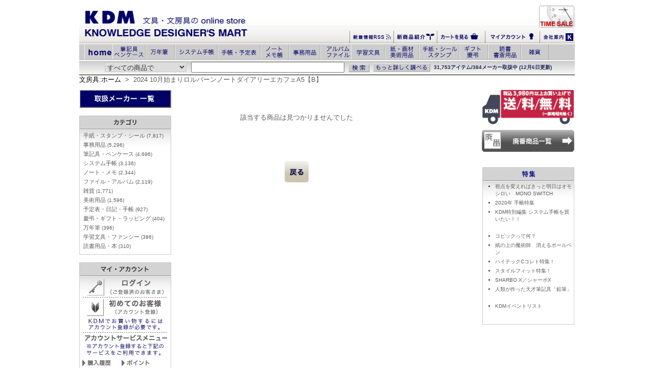

--- FILE ---
content_type: text/css
request_url: https://www.kdm.bz/css/stylesheet.css
body_size: 15907
content:
@charset "utf-8";

#OheaderNavi {
    height:33px;
    list-style:none;
    margin:0 auto;
    padding:0;
    width:950px
}

#OheaderNavi .ht101a a:hover,#OheaderNavi .ht101a a:link,#OheaderNavi .ht101a a:visited,#OheaderNavi .ht101n a:hover {
    background-image:url(../templates/common/images/tab_101c.gif);
    display:block;
    height:31px;
    width:65px
}

#OheaderNavi .ht101n a:link,#OheaderNavi .ht101n a:visited {
    background-image:url(../templates/common/images/tab_101.gif);
    display:block;
    height:31px;
    width:65px
}

#OheaderNavi .ht102a a:hover,#OheaderNavi .ht102a a:link,#OheaderNavi .ht102a a:visited,#OheaderNavi .ht102n a:hover {
    background-image:url(../templates/common/images/tab_102c.gif);
    display:block;
    height:31px;
    width:56px
}

#OheaderNavi .ht102n a:link,#OheaderNavi .ht102n a:visited {
    background-image:url(../templates/common/images/tab_102.gif);
    display:block;
    height:31px;
    width:56px
}

#OheaderNavi .ht103a a:hover,#OheaderNavi .ht103a a:link,#OheaderNavi .ht103a a:visited,#OheaderNavi .ht103n a:hover {
    background-image:url(../templates/common/images/tab_103c.gif);
    display:block;
    height:31px;
    width:61px
}

#OheaderNavi .ht103n a:link,#OheaderNavi .ht103n a:visited {
    background-image:url(../templates/common/images/tab_103.gif);
    display:block;
    height:31px;
    width:61px
}

#OheaderNavi .ht104a a:hover,#OheaderNavi .ht104a a:link,#OheaderNavi .ht104a a:visited,#OheaderNavi .ht104n a:hover {
    background-image:url(../templates/common/images/tab_104c.gif);
    display:block;
    height:31px;
    width:84px
}

#OheaderNavi .ht104n a:link,#OheaderNavi .ht104n a:visited {
    background-image:url(../templates/common/images/tab_104.gif);
    display:block;
    height:31px;
    width:84px
}

#OheaderNavi .ht105a a:hover,#OheaderNavi .ht105a a:link,#OheaderNavi .ht105a a:visited,#OheaderNavi .ht105n a:hover {
    background-image:url(../templates/common/images/tab_105c.gif);
    display:block;
    height:31px;
    width:60px
}

#OheaderNavi .ht105n a:link,#OheaderNavi .ht105n a:visited {
    background-image:url(../templates/common/images/tab_105.gif);
    display:block;
    height:31px;
    width:60px
}

#OheaderNavi .ht106a a:hover,#OheaderNavi .ht106a a:link,#OheaderNavi .ht106a a:visited,#OheaderNavi .ht106n a:hover {
    background-image:url(../templates/common/images/tab_106c.gif);
    display:block;
    height:31px;
    width:66px
}

#OheaderNavi .ht106n a:link,#OheaderNavi .ht106n a:visited {
    background-image:url(../templates/common/images/tab_106.gif);
    display:block;
    height:31px;
    width:66px
}

#OheaderNavi .ht108a a:hover,#OheaderNavi .ht108a a:link,#OheaderNavi .ht108a a:visited,#OheaderNavi .ht108n a:hover {
    background-image:url(../templates/common/images/tab_108c.gif);
    display:block;
    height:31px;
    width:67px
}

#OheaderNavi .ht108n a:link,#OheaderNavi .ht108n a:visited {
    background-image:url(../templates/common/images/tab_108.gif);
    display:block;
    height:31px;
    width:67px
}

#OheaderNavi .ht109a a:hover,#OheaderNavi .ht109a a:link,#OheaderNavi .ht109a a:visited,#OheaderNavi .ht109n a:hover {
    background-image:url(../templates/common/images/tab_109c.gif);
    display:block;
    height:31px;
    width:65px
}

#OheaderNavi .ht109n a:link,#OheaderNavi .ht109n a:visited {
    background-image:url(../templates/common/images/tab_109.gif);
    display:block;
    height:31px;
    width:65px
}

#OheaderNavi .ht110a a:hover,#OheaderNavi .ht110a a:link,#OheaderNavi .ht110a a:visited,#OheaderNavi .ht110n a:hover {
    background-image:url(../templates/common/images/tab_110c.gif);
    display:block;
    height:31px;
    width:79px
}

#OheaderNavi .ht110n a:link,#OheaderNavi .ht110n a:visited {
    background-image:url(../templates/common/images/tab_110.gif);
    display:block;
    height:31px;
    width:79px
}

#OheaderNavi .ht112a a:hover,#OheaderNavi .ht112a a:link,#OheaderNavi .ht112a a:visited,#OheaderNavi .ht112n a:hover {
    background-image:url(../templates/common/images/tab_112c.gif);
    display:block;
    height:31px;
    width:56px
}

#OheaderNavi .ht112n a:link,#OheaderNavi .ht112n a:visited {
    background-image:url(../templates/common/images/tab_112.gif);
    display:block;
    height:31px;
    width:56px
}

#OheaderNavi .ht151a a:hover,#OheaderNavi .ht151a a:link,#OheaderNavi .ht151a a:visited,#OheaderNavi .ht151n a:hover {
    background-image:url(../templates/common/images/tab_151c.gif);
    display:block;
    height:31px;
    width:57px
}

#OheaderNavi .ht151n a:link,#OheaderNavi .ht151n a:visited {
    background-image:url(../templates/common/images/tab_151.gif);
    display:block;
    height:31px;
    width:57px
}

#OheaderNavi .ht152a a:hover,#OheaderNavi .ht152a a:link,#OheaderNavi .ht152a a:visited,#OheaderNavi .ht152n a:hover {
    background-image:url(../templates/common/images/tab_152c.gif);
    display:block;
    height:31px;
    width:84px
}

#OheaderNavi .ht152n a:link,#OheaderNavi .ht152n a:visited {
    background-image:url(../templates/common/images/tab_152.gif);
    display:block;
    height:31px;
    width:84px
}

#OheaderNavi .ht199a a:hover,#OheaderNavi .ht199a a:link,#OheaderNavi .ht199a a:visited {
    background-image:url(../templates/common/images/tab_199c.gif);
    display:block;
    height:28px;
    width:54px
}

#OheaderNavi .ht199n a:hover {
    background-image:url(../templates/common/images/tab_199c.gif);
    display:block;
    height:31px;
    width:54px
}

#OheaderNavi .ht199n a:link,#OheaderNavi .ht199n a:visited {
    background-image:url(../templates/common/images/tab_199.gif);
    display:block;
    height:31px;
    width:54px
}

#OheaderNavi .htHomea a:hover,#OheaderNavi .htHomea a:link,#OheaderNavi .htHomea a:visited {
    background-image:url(../templates/common/images/tab_homec.gif);
    background-repeat:no-repeat;
    display:block;
    height:31px;
    width:56px
}

#OheaderNavi .htHomen a:hover {
    background-image:url(../templates/common/images/tab_homec.gif);
    display:block;
    height:31px;
    width:55px
}

#OheaderNavi .htHomen a:link,#OheaderNavi .htHomen a:visited {
    background-image:url(../templates/common/images/tab_home.gif);
    display:block;
    height:31px;
    width:55px
}

#OmakerBox {
    border-left:1px solid #E3DDD1;
    border-right:1px solid #E3DDD1;
    empty-cells:show;
    margin:0;
    padding:0 4px;
    width:100%
}

#OnewsBox {
    border-bottom:1px solid #CCC;
    border-left:1px solid #CCC;
    border-right:1px solid #CCC;
    height:160px;
    margin:0;
    overflow:auto;
    padding:0;
    text-align:left
}

#OnewsBox li {
    margin:0;
    padding:0 0 20px
}

#OnewsBox li a:link {
    color:#03c
}

#OnewsBox li strong {
    color:red
}

#OserchBox {
    background-image:url(../templates/common/images/head-bg.jpg);
    background-repeat:repeat-x;
    border-bottom:1px solid #000;
    clear:both;
    height:28px;
    margin:0 auto;
    padding:0;
    width:auto
}

#categoryDescription {
    color:#fff;
    margin:0;
    padding:0 10px
}

#centerCategoryDescription {
    background-color:#090F4B;
    margin:0;
    padding:1px;
    width:100%
}

#centerCategoryDescription td {
    color:#333;
    font-size:14px;
    text-align:left
}

#centerProductInfo,#centerProductsList p,#featuredProducts p,#groupProducts p,#headerNaviWrapper,#recentProducts p,#searchForm,#specialsDefault p,.accserviceEntryButton,.accserviceInformationsList li,.customize6,.sideBoxBanner h3,.sideBoxBanner img,.sideBoxBannerBorder h3,.sideBoxTable td {
    margin:0;
    padding:0
}

#centerProductsList,#featuredProducts,#groupProducts,#recentProducts,#specialsDefault,.customizeA0 {
    text-align:center
}

#centerProductsList .itemImage,#featuredProducts .itemImage,#groupProducts .itemImage,#recentProducts .itemImage,#specialsDefault .itemImage {
    height:100px;
    left:50%;
    margin:0 0 2px -50px;
    position:relative;
    text-align:left;
    width:100px
}

#centerProductsList .itemManufacture {
    font-size:x-small;
    margin:2px 0;
    padding:0;
    word-break:break-all
}

#centerProductsList .itemName,#featuredProducts .itemName,#groupProducts .itemName,#recentProducts .itemName,#specialsDefault .itemName {
    height:45px;
    line-height:13px;
    margin:0 0 2px;
    padding:0;
    text-align:left;
    word-break:break-all
}

#centerProductsList table,#featuredProducts table,#groupProducts table,#recentProducts table,#specialsDefault table {
    width:100%
}

#centerProductsList td,#featuredProducts td,#groupProducts td,#recentProducts td,#specialsDefault td {
    padding:10px 2px 0;
    text-align:center;
    vertical-align:top;
    width:20%
}

#contentMainWrapper {
    border-collapse:collapse;
    border-style:none;
    empty-cells:show;
    margin:10px 0 0;
    padding:0;
    width:100%
}

#featuredProducts .itemManufacture,#groupProducts .itemManufacture,#recentProducts .itemManufacture,#specialsDefault .itemManufacture {
    font-size:x-small;
    margin:0;
    padding:0;
    word-break:break-all
}

#greetUserWrapper {
    padding:4px 0;
    text-align:center
}

#groupProducts .itemImage_ss {
    height:53px;
    left:50%;
    margin:0 0 2px -30px;
    position:relative;
    text-align:left;
    width:53px
}

#headNaviMenu {
    list-style:none;
    margin:0 20px 0 0;
    padding:0
}

#headNaviMenu li {
    border-right:1px dotted #CCC;
    float:right;
    margin:8px 0 0;
    padding:0 18px
}

#headerNaviWrapper #OheaderNavi li {
    display:block;
    float:left;
    height:33px;
    margin:2px 0 0;
    padding:0
}

#headerNaviWrapper #OheaderNavi span,.accserviceList span {
    display:none
}

#headerWrapper {
    min-width:950px;
    width:100%
}

#indexCategoriesHeading {
    background-color:#090F4B;
    color:#fff;
    font-size:large;
    margin:0;
    padding:3px 10px 2px;
    text-align:left
}

#indexCategoriesHeadingImage {
    background-image:url(../templates/common/images/header-bg.gif);
    margin:0;
    padding:0;
    text-align:left
}

#leftCategoryList {
    font-size:x-small;
    text-align:center
}

#logoWrapper {
    background-image:url(../templates/common/images/header-bg.gif);
    border-collapse:collapse;
    border-style:none;
    empty-cells:show;
    margin:10px 0 0;
    min-width:950px;
    padding:0;
    width:100%
}

#logoWrapper .header_right_bottom {
    text-align:right;
    vertical-align:middle
}

#logoWrapper .header_right_bottom td {
    border-left:#58370E 1px dotted;
    padding:0 3px
}

#logoWrapper .header_right_top {
    text-align:right;
    vertical-align:top
}

#logoWrapper .logoWrapper_logoTD {
    height:47px;
    margin:0 0 0 20px;
    padding:0;
    vertical-align:top;
    width:950px
}

#logoWrapper .logoWrapper_spacerTD,.customize1 {
    width:auto
}

#logoWrapper .logoWrapper_taglineTD {
    margin:0 20px 0 0;
    padding:0;
    text-align:right;
    vertical-align:top;
    width:400px
}

#mainWrapper {
    margin:0;
    min-width:950px;
    padding:0;
    width:100%
}

#navBreadCrumb {
    font-size:x-smallpadding:4px 0 4px 10px;
    text-align:left
}

#navColumnCenterWrapper {
    margin:0;
    min-width:560px;
    padding:0;
    text-align:center
}

#navColumnOne {
    margin:0;
    padding:0;
    text-align:center;
    vertical-align:top;
    width:190px
}

#navColumnOneWrapper,#navColumnTwoWrapper {
    margin:0;
    padding:0;
    text-align:center;
    width:180px
}

#navColumnOneWrapper h3,#navColumnOneWrapper h4,#navColumnTwoWrapper h3,#navColumnTwoWrapper h4,.customize18,.sideBoxBanner,.sideBoxBannerBorder {
    margin:0;
    padding:0;
    text-align:center
}

#navColumnTwo {
    margin:0;
    padding-left:10px;
    text-align:right;
    vertical-align:top;
    width:190px
}

#navColumnTwo p {
    margin:1em 0 0;
    padding:0
}

#newsContainer {
    line-height:1.2em;
    width:100%
}

#productBasketBox,#productBasketBox1 {
    color:#1C2357;
    empty-cells:show;
    margin:0;
    padding:0;
    text-align:left;
    width:100%
}

#productBasketBox table,#productBasketBox1 table {
    border-collapse:collapse;
    width:100%
}

#productBasketBox td {
    border:1px solid #CCC;
    padding:2px 0 2px 10px;
    text-align:left
}

#productBasketBox th {
    border:1px solid #CCC;
    font-weight:400;
    padding:2px 0 2px 10px;
    text-align:left;
    width:120px
}

#productBasketBox1 td {
    border:1px solid #CCC;
    padding:0 0 0 10px;
    text-align:left;
    width:65%
}

#productBasketBox1 th {
    border:1px solid #CCC;
    font-weight:400;
    padding:0 0 0 10px;
    text-align:left;
    width:35%
}

#productBasketBox1 tr,#productInfoDetailBox tr,#productInfoDetailBox1 tr {
    height:25px
}

#productDescription {
    background-color:#CCC;
    color:#0D0D3F;
    line-height:1.4em;
    padding:0;
    width:auto
}

#productInfoBox {
    font-size:14px;
    width:100%
}

#productInfoBox .manufacturers_name {
    background-color:#FFF;
    color:#1C2357;
    font-size:small;
    margin:0;
    padding:0 0 4px
}

#productInfoBox td {
    padding:0 5px;
    text-align:left;
    vertical-align:top
}

#productInfoDetailBox {
    border-collapse:collapse;
    color:#0D0D3F;
    empty-cells:show;
    padding:0;
    width:100%
}

#productInfoDetailBox td {
    background-color:#CCC;
    border-bottom:1px solid #FFF;
    border-left:1px solid #FFF;
    border-top:1px solid #FFF;
    text-align:left;
    vertical-align:middle;
    width:auto
}

#productInfoDetailBox th {
    background-color:#CCC;
    border-bottom:1px solid #FFF;
    border-right:1px solid #FFF;
    border-top:1px solid #FFF;
    font-weight:400;
    padding:0 0 0 5px;
    text-align:left;
    vertical-align:middle;
    width:100px
}

#productInfoDetailBox1 {
    color:#0D0D3F;
    empty-cells:show;
    margin:0;
    padding:0;
    width:100%
}

#productInfoDetailBox1 td {
    background-color:#CCC;
    border-bottom:1px solid #FFF;
    border-left:1px solid #FFF;
    border-top:1px solid #FFF;
    padding:0 0 0 5px;
    text-align:left;
    vertical-align:middle;
    width:65%
}

#productInfoDetailBox1 th {
    background-color:#CCC;
    border-bottom:1px solid #FFF;
    border-right:1px solid #FFF;
    border-top:1px solid #FFF;
    font-weight:400;
    padding:0 0 0 5px;
    text-align:left;
    vertical-align:middle;
    width:35%
}

#productName {
    background-color:#FFF;
    color:#1C2357;
    font-size:medium;
    font-weight:700;
    margin:0;
    padding:0;
    text-align:left
}

#searchBox {
    border-collapse:collapse;
    border-style:none;
    empty-cells:show;
    margin:0 auto;
    padding:0
}

#searchBox td {
    border-collapse:collapse;
    empty-cells:show;
    margin:0;
    padding-left:6px
}

#searchBoxButtonBox {
    border-collapse:collapse;
    border-style:none;
    empty-cells:show;
    margin:0;
    padding:0
}

#searchBoxSelect {
    border:1px solid #CCC;
    color:#333;
    margin:0;
    padding:0;
    width:160px
}

#searchBoxText {
    border:1px solid #CCC;
    margin:0;
    padding:0;
    width:160px
}

#shoppingCategory {
    padding-top:5px;
    width:100%
}

#shoppingCategory .categoryList {
    border:1px dotted #CCC;
    color:#555;
    font-size:80%;
    margin-bottom:1em;
    text-align:left
}

#simpleHeaderWrapper {
    background-position:bottom;
    background-repeat:repeat-x;
    height:75px
}

#tagline {
    float:left;
    margin:0;
    padding:0;
    text-align:right
}

#tagline p {
    color:#1C2357;
    float:left;
    font-size:x-small;
    font-weight:700;
    margin:0;
    padding:0;
    text-align:right
}

#verisign {
    position:absolute;
    top:0
}

.OmakerBox_h4 {
    margin:0;
    padding:4px 0;
    text-align:center
}

.OmakerBox_h4 h4,.itemCounts {
    font-size:x-small
}

.OmakerBox_td {
    text-align:left;
    vertical-align:top
}

.OmakerBox_td li {
    font-size:11px;
    word-break:break-all
}

.OmakerBox_td ol {
    margin:0 4px 4px 30px;
    padding:0
}

.accserviceCaution {
    margin:0;
    padding:10px 0;
    text-align:center
}

.accserviceEntryButton img {
    margin:0;
    padding:10px 0 0
}

.accserviceInformationsList {
    border-bottom:1px dotted #CCC;
    list-style:none;
    margin:0;
    padding:5px 0
}

.accserviceList {
    list-style:none;
    margin:0;
    padding:0
}

.accserviceList li {
    margin:0;
    padding:12px 0 0 7px
}

.accserviceLogout {
    font-size:10px;
    margin:0;
    padding:0 10px 2px 0;
    text-align:right
}

.accservicePointView {
    color:#666;
    font-size:12px;
    font-weight:700;
    line-height:1.5em;
    margin:0;
    margin:0;
    padding:5px 10px 0;
    text-align:left
}

.accservicePointView span {
    color:#EE5F19;
    font-size:12px;
    font-weight:700
}

.catAttr {
    float:left;
    font-size:11px;
    margin:0 0 3px;
    padding:0 0 0 4px;
    white-space:nowrap;
    word-break:break-all;
    word-break:normal
}

.catAttrActive {
    color:#1C2357;
    float:left;
    font-size:11px;
    font-weight:700
}

.catAttrActive a,.catAttrActive a:active,.catAttrActive a:hover,.catAttrActive a:link,.catAttrActive a:visited {
    color:#1C2357;
    font-weight:700
}

.catAttrTitle {
    font-size:11px;
    font-weight:700;
    margin:0 0 3px;
    padding:0 0 0 4px;
    word-break:break-all
}

.catFunc,.catFuncActive {
    font-size:11px;
    margin:0;
    padding:0 0 0 6px;
    word-break:break-all
}

.catFuncActive a,.catFuncActive a:active.catFuncDActive a,.catFuncActive a:hover,.catFuncActive a:link,.catFuncActive a:visited,.catFuncDActive a:active,.catFuncDActive a:hover,.catFuncDActive a:link,.catFuncDActive a:visited,.catTabActive a,.catTabActive a:active,.catTabActive a:hover,.catTabActive a:link,.catTabActive a:visited {
    color:#1C2357;
    font-weight:700;
    word-break:break-all
}

.catFuncD,.catFuncDActive {
    font-size:11px;
    margin:0;
    padding:0 0 0 12px;
    word-break:break-all
}

.catTab,.catTabActive {
    font-size:11px;
    margin:0 0 3px;
    padding:0 0 0 4px;
    word-break:break-all
}

.categoryList div {
    font-size:12px;
    margin:2px 1px
}

.categoryList h3 {
    margin-bottom:.5em
}

.categoryList p {
    letter-spacing:.1em;
    line-height:1.6em;
    margin:0
}

.categoryList span {
    margin:5px 0
}

.centerBoxWrapper {
    margin:0;
    padding:0;
    text-align:center;
    width:100%
}

.centerEventBannersWrapper {
    empty-cells:show;
    text-align:center;
    width:100%
}

.centerLabelCloseup {
    empty-cells:show;
    height:32px;
    width:100%
}

.centerLabelCloseup1 {
    background-image:url(/includes/templates/kdm/images/label/title-closeup1.gif);
    background-repeat:no-repeat;
    width:140px
}

.centerLabelCloseup2 {
    background-image:url(/includes/templates/kdm/images/label/title-closeup2.gif);
    background-repeat:repeat-x;
    width:auto
}

.centerLabelCloseup3 {
    background-image:url(/includes/templates/kdm/images/label/title-closeup3.gif);
    background-repeat:no-repeat;
    width:150px
}

.centerLabelGray,.centerLabelOrange {
    empty-cells:show;
    height:25px;
    width:100%
}

.centerLabelGray h2,.centerLabelOrange h2 {
    color:#333;
    font-size:12px;
    font-weight:700;
    margin:0;
    padding:0
}

.centerLabelGray1 {
    background-image:url(../templates/common/images/titleline-gray1.gif);
    background-repeat:no-repeat;
    width:20px
}

.centerLabelGray2 {
    background-image:url(../templates/common/images/titleline-gray2.gif);
    background-repeat:repeat-x;
    padding:3px 20px 0 0;
    vertical-align:middle;
    width:150px
}

.centerLabelGray3 {
    background-image:url(../templates/common/images/titleline-gray3.gif);
    background-repeat:no-repeat;
    width:20px
}

.centerLabelGray4 {
    background-image:url(../templates/common/images/titleline-gray4.gif);
    background-repeat:repeat-x;
    width:auto
}

.centerLabelGray5 {
    background-image:url(../templates/common/images/titleline-gray5.gif);
    background-repeat:no-repeat;
    width:20px
}

.centerLabelOrange1 {
    background-image:url(../templates/common/images/titleline-orange1.gif);
    background-repeat:no-repeat;
    width:20px
}

.centerLabelOrange2 {
    background-image:url(../templates/common/images/titleline-orange2.gif);
    background-repeat:repeat-x;
    padding:3px 20px 0 0;
    vertical-align:middle;
    width:150px
}

.centerLabelOrange3 {
    background-image:url(../templates/common/images/titleline-orange3.gif);
    background-repeat:no-repeat;
    width:20px
}

.centerLabelOrange4 {
    background-image:url(../templates/common/images/titleline-orange4.gif);
    background-repeat:repeat-x;
    min-width:200px;
    width:auto
}

.centerLabelOrange5 {
    background-image:url(../templates/common/images/titleline-orange5.gif);
    background-repeat:no-repeat;
    width:20px
}

.closeupItem {
    margin:0;
    padding:0;
    text-align:left
}

.customize10 {
    width:10px
}

.customize11 {
    border:1px solid #ccc
}

.customize12 {
    height:5px
}

.customize13,.customize4 {
    width:190px
}

.customize14 {
    width:180px
}

.customize15 {
    padding:4px 0 0
}

.customize16 {
    padding:2px 0 0 10px
}

.customize17 {
    border-top:1px dotted #CCC
}

.customize19 {
    margin:0
}

.customize2 {
    margin:2px 0 0
}

.customize20 {
    border:solid 1px silver
}

.customize21 {
    border-bottom:1px solid #CCC;
    border-top:1px solid #CCC;
    color:#666;
    margin:20px 0 0;
    padding:0;
    text-align:center;
    width:100%
}

.customize22 {
    margin:0;
    padding: 10px
}

.customize3 {
    margin:2px 0 0 16px
}

.customize5 {
    margin:1em 0
}

.customize7 {
    vertical-align:top
}

.customize8 {
    margin:1em 0;
    padding:0
}

.customize9 {
    border:1px solid silver
}

.customizeA1 {
    border:1px solid silver;
    margin:5px 0 0
}

.headerNaviCategories {
    background-image:url(../templates/common/images/header-categories-bg.gif);
    height:34px;
    margin:0 auto;
    min-width:950px;
    width:100%
}

.ie6 #centerProductsList .itemImage,.ie6 #featuredProducts .itemImage,.ie6 #groupProducts .itemImage,.ie6 #recentProducts .itemImage,.ie6 #specialsDefault .itemImage,.ie7 #centerProductsList .itemImage,.ie7 #featuredProducts .itemImage,.ie7 #groupProducts .itemImage,.ie7 #recentProducts .itemImage,.ie7 #specialsDefault .itemImage {
    height:100px;
    left:0;
    margin:0 0 2px;
    position:relative;
    text-align:left;
    width:100px
}

.ie6 #groupProducts .itemImage_ss,.ie7 #groupProducts .itemImage_ss {
    height:53px;
    left:0;
    margin:0 0 2px;
    position:relative;
    text-align:left;
    width:53px
}

.imageTable_imageL {
    border:1px solid #CCC;
    height:275px;
    margin:0;
    padding:0;
    width:275px
}

.imageTable_imageT {
    border:1px solid #CCC;
    filter:Alpha(style=0,opacity=90);
    float:left;
    margin:0 1px 0 0;
    padding:0;
}

.imageTable_imageTA {
    border:1px solid #FF8E42;
    float:left;
    margin:0 1px 0 0;
    padding:0;
}

.kdmAccountHelp {
    list-style-image:url(../templates/images/icons/list_icon.gif);
    margin:0 0 0 20px;
    padding:0 4px 0 0
}

.kdmAccountHelp li {
    font-size:x-small;
    margin:0;
    padding:0;
    word-break:break-all
}

.kdmInformationBox {
    list-style-image:url(../templates/images/icons/list_icon.gif);
    margin:9px 4px 0 20px;
    padding:0 4px 0 0
}

.kdmInformationBox li {
    font-size:11px;
    margin:0;
    padding:0;
    word-break:break-all
}

.opera #centerProductsList .itemImage,.opera #featuredProducts .itemImage,.opera #groupProducts .itemImage,.opera #recentProducts .itemImage,.opera #specialsDefault .itemImage,.safari #groupProducts .itemImage {
    height:100px;
    left:50%;
    margin:0 0 0 -50px;
    position:relative;
    text-align:center;
    width:100px
}

.opera #groupProducts .itemImage_ss {
    height:53px;
    left:50%;
    margin:0 0 0 -30px;
    position:relative;
    text-align:center;
    width:53px
}

.opera #navColumnOne a img,.opera #navColumnTwo a img,.opera #shoppingCategory a img,.opera .centerEventBannersWrapper a img {
    display:block
}

.searchBoxButtonAdvanced {
    padding:0
}

.searchBoxButtonSubmit {
    margin:4px 0 0;
    padding:0
}

.sideBoxBannerBorder img {
    border:1px solid #ccc;
    margin:0;
    padding:0
}

.sideBoxFooter {
    height:13px;
    margin:0 0 12px;
    padding:0;
    position:relative;
    top:-4px;
    width:180px
}

.sideBoxHeadingGray {
    background-image:url(../templates/common/images/navi-gradtitle-gray.jpg);
    background-repeat:no-repeat;
    height:23px;
    margin:0;
    padding:0;
    width:180px
}

.sideBoxHeadingGray h3,.sideBoxHeadingOrange h3 {
    color:#333;
    font-size:12px;
    font-style:bold;
    margin:0;
    padding:0;
    position:relative;
    top:5px
}

.sideBoxHeadingOrange {
    background-image:url(../templates/common/images/navi-gradtitle-orange.jpg);
    background-repeat:no-repeat;
    height:23px;
    margin:0;
    padding:0;
    width:180px
}

.sideBoxTable {
    background-image:url(../templates/common/images/bg_navi.jpg);
    background-repeat:repeat-x;
    border-left:1px solid #e3ddd1;
    border-right:1px solid #e3ddd1;
    empty-cells:show;
    margin:0;
    padding:0;
    text-align:left;
    width:100%
}

a img {
    border:none
}

a:active,li a:active,td a:active {
    color:#00F
}

a:hover,li a:hover,td a:hover {
    color:#00F;
    text-decoration:underline
}

a:link,a:visited,li a:link,li a:visited,td a:link,td a:visited {
    color:#5C5C5C;
    text-decoration:none
}

body {
    background-color:#FFF;
    color:#5C5C5C;
    font-family:verdana,arial,helvetica,sans-serif;
    font-size:small;
    margin:0;
    margin-left:auto;
    margin-right:auto;
    padding:0;
    text-align:center;
    width:970px
}

div {
    font-size:small
}

html {
    margin:0
}

table {
    color:#5C5C5C;
    font-family:verdana,arial,helvetica,sans-serif;
    font-size:small;
    margin:0;
    padding:0
}
}

.specSearch .searchDetail font {
    color:#0026FF
}

.informationDetail {
    margin:0 0 20px
}

.changeButton {
    height:20px;
    padding:10px 0 0
}

.userInfoItem {
    height:25px;
    width:25%;
    text-align:right
}

.userInfoContent {
    height:25px;
    width:75%;
    text-align:left
}

.radioLabel {
    color:#000;
    background-color:#6DF914;
    font-weight:700
}

.haisouCompany {
    font-size:14px
}

.haisouMean,.giftMean {
    margin:5px 0 0;
/*padding: 0 0 5px 0; */
    padding:10px 10px 15px;
    border:1px solid #CCC;
    border-collapse:collapse;
    background-color:#FFF
}

.note {
    color:red;
    font-weight:700;
    margin:5px 0 0
}

.haisouInfo {
    margin:2px 0 0;
    width:100%;
    border-collapse:collapse;
    background-color:#FFF
/*font-size: 12px; */
}

.mailNote {
    margin:0
}

.ie6 .mailNote {
    padding-left:40px
}

.ie7 .mailNote {
    padding-left:40px
}

.ie8 .mailNote {
    padding-left:40px
}

.mailNote li {
    margin:0 0 5px
}

.cartFlowCart {
    background-image:url(../templates/order/images/buy_r11_b1.jpg);
    background-repeat:no-repeat;
    width:658px;
    height:71px;
    margin:auto
}

.cartFlowCartEs {
    background-image:url(../templates/order/images/buy_r11_c1.jpg);
    background-repeat:no-repeat;
    width:669px;
    height:72px;
    margin:auto
}

.cartFlowShipping {
    background-image:url(../templates/order/images/buy_r7_b1.jpg);
    background-repeat:no-repeat;
    width:658px;
    height:71px;
    margin:auto
}

.cartFlowShippingEs {
    background-image:url(../templates/order/images/buy_r7_c1.jpg);
    background-repeat:no-repeat;
    width:669px;
    height:72px;
    margin:auto
}

.cartFlowPeyment {
    background-image:url(../templates/order/images/buy_r5_b1.jpg);
    background-repeat:no-repeat;
    width:658px;
    height:71px;
    margin:auto
}

.cartFlowNaire {
    background-image:url(../templates/order/images/buy_r9_b1.jpg);
    background-repeat:no-repeat;
    width:658px;
    height:71px;
    margin:auto
}

.cartFlowNaireEs {
    background-image:url(../templates/order/images/buy_r9_c1.jpg);
    background-repeat:no-repeat;
    width:669px;
    height:72px;
    margin:auto
}

.cartFlowConfirmation {
    background-image:url(../templates/order/images/buy_r3_b1.jpg);
    background-repeat:no-repeat;
    width:658px;
    height:71px;
    margin:auto
}

.cartFlowConfirmationEs {
    background-image:url(../templates/order/images/buy_r3_c1.jpg);
    background-repeat:no-repeat;
    width:669px;
    height:72px;
    margin:auto
}

.cartFlowEstimate {
    background-image:url(../templates/order/images/buy_r5_c1.jpg);
    background-repeat:no-repeat;
    width:669px;
    height:72px;
    margin:auto
}

.cartFlowSuccess {
    background-image:url(../templates/order/images/buy_r1_b1.jpg);
    background-repeat:no-repeat;
    width:658px;
    height:71px;
    margin:auto
}

.cartFlowSuccessEs {
    background-image:url(../templates/order/images/buy_r1_c1.jpg);
    background-repeat:no-repeat;
    width:669px;
    height:71px;
    margin:auto
}

.OcartNavi {
    width:740px;
    height:88px;
    margin:0;
    list-style:none
}

.OcartNavi li {
    margin:0;
    padding:3px 0 0;
/*text-indent:-10000px;*/
/*  invisible */
    float:left;
/*height:28px;*/
/*width:auto;*/
    height:23px;
    display:block;
    text-align:left
}

.OcartNavi span {
    display:none
}

/* Login */
.OcartNavi .login {
    margin:18px 0 0 -36px;
    width:90px
}

.ie6 .OcartNavi .login {
    margin:15px 0 0
}

.ie7 .OcartNavi .login {
    margin:15px 0 0
}

.ie8 .OcartNavi .login {
    margin:18px 0 0 -36px
}

.safari .OcartNavi .login {
    margin:15px 0 0 -40px
}

.OcartNavi .login a {
    width:100px;
    height:20px;
    display:block
}

.OcartNavi .loginEs {
    margin:15px 0 0 -38px;
    width:88px
}

.ie6 .OcartNavi .loginEs {
    margin:15px 0 0
}

.ie7 .OcartNavi .loginEs {
    margin:15px 0 0
}

.ie8 .OcartNavi .loginEs {
    margin:15px 0 0 -38px
}

/* Cart */
.OcartNavi .cart {
    margin:15px 0 0;
    width:102px
}

.OcartNavi .cart a {
    width:102px;
    height:22px;
    display:block
}

.OcartNavi .cartEs {
    margin:18px 0 0;
    width:100px
}

.OcartNavi .cartEs a {
    width:100px;
    height:22px;
    display:block
}

/* Naire */
.OcartNavi .naire {
    margin:15px 0 0 5px;
    width:73px
}

.OcartNavi .naire a {
    width:73px;
    height:22px;
    display:block
}

.OcartNavi .naireEs {
    margin:18px 0 0 5px;
    width:73px
}

.OcartNavi .naireEs a {
    width:73px;
    height:22px;
    display:block
}

/* Shipping */
.OcartNavi .shipping {
    margin:15px 0 0;
    width:98px
}

.OcartNavi .shipping a {
    width:90px;
    height:22px;
    display:block
}

.OcartNavi .shippingEs {
    margin:18px 0 0;
    width:98px
}

.OcartNavi .shippingEs a {
    width:105px;
    height:22px;
    display:block
}

/* Peyment */
.OcartNavi .peyment {
    margin:15px 0 0;
    width:98px
}

.OcartNavi .peyment a {
    width:98px;
    height:22px;
    display:block
}

/* Estimate */
.OcartNavi .peymentEs {
    margin:18px 0 0 5px;
    width:100px
}

.OcartNavi .peymentEs a {
    width:98px;
    height:22px;
    display:block
}

/* confirmation */
.OcartNavi .confirmation {
    width:97px
}

/* success */
.OcartNavi .success {
    width:95px
}

.buttonRow {
    margin:0 0 10px 10px
}

.SearchSelect span {
    display:none
}

.advanceSearchButton {
    text-align:center;
    position:relative;
    width:100%
}

.alertBold {
    color:red;
    font-weight:700
}

.inputLabels {
    width:120px;
    text-align:right
}

.inputLabels150 {
    width:150px;
    text-align:right
}

.naireTabl th {
    background-color:#1F265A;
    color:#FFF
}

.imageBorder {
    border:1px solid #CECECE
}

.productCatchCopy {
    width:275px;
    margin:0 0 10px;
    padding:2px;
    line-height:1.4em;
    color:#FFF;
    background-color:#5C5C5C;
    font-size:14px;
    font-weight:700;
    border:1px solid #BABABA
}

.alignRight {
    text-align:right
}

.alignLeft {
    text-align:left
}

.productLeftMenu {
/*width:275px; */
    width:100%;
    margin:5px 0 0;
    position:relative;
    word-break:break-all
}

.productContentTop {
/*margin: 10px 0 0 0;*/
    background-color:#D6D6D6;
    border:1px solid #BABABA
}

.productContent {
    padding:5px;
    border-bottom:1px solid #BABABA;
    border-left:1px solid #BABABA;
    border-right:1px solid #BABABA
}

.productContentTitle {
    color:#1C2357
}

#productReviewLink img {
    margin:0 0 3px
}

.productLeftMenu .productReLink {
    position:absolute;
    top:6px;
    left:33px
}

.help {
    margin:3px
}

.orderCount {
    width:200px;
    margin:0;
    padding:0;
    font-size:12px;
    vertical-align:middle;
    border-spacing:0
}

.orderCount td {
    margin:0;
    vertical-align:middle
}

.productRightLink {
    padding:10px 0 0
}

.productSpecial {
    margin:5px 0;
    text-align:center;
    color:red
}

.cartText {
    color:#1C2357
}

.cartNo {
    background-image:url(../templates/common/images/cart_bar.jpg);
    width:100%;
    height:15px;
    color:#FFF;
    font-weight:700
}

.rightCart {
    width:162px
}

.rightCartTdA {
    padding:5px 0 0;
    font-size:x-small;
    text-align:center
}

.rightCartTdB {
    padding:5px 0 0;
    margin:0;
    font-size:x-small;
    text-align:left;
    vertical-align:top;
    width:95px
}

.rightnaviImg {
    padding:5px 0 0;
    font-size:x-small;
    text-align:right;
    vertical-align:top;
    width:60px
}

.rightCartTanka {
    width:180px;
    font-size:x-small;
    text-align:right
}

.rightCartTanka input {
    width:20px;
    font-size:10px
}

.rightCartScrollBar {
    width:181px;
    height:600px;
    padding:0 0 5px;
    position:relative;
    overflow-y:scroll;
    border:2px solid #060D49;
    background-image:url(../templates/common/images/bg_navi.jpg);
    background-repeat:repeat-x
}

.ie6 .rightCartScrollBar {
    width:181px
}

.ie7 .rightCartScrollBar {
    width:177px
}

.ie8 .rightCartScrollBar {
    width:181px
}

.safari .rightCartScrollBar {
    width:177px
}

.rightCartNoScrollBar {
    width:181x;
    padding:0 2px 5px;
    border:2px solid #060D49;
    background-image:url(../templates/common/images/bg_navi.jpg);
    background-repeat:repeat-x
}

.ie6 .rightCartNoScrollBar {
    width:181px
}

.ie7 .rightCartNoScrollBar {
    width:173px
}

.ie8 .rightCartNoScrollBar {
    width:181px;
    padding:0 2px
}

.safari .rightCartNoScrollBar {
    width:173px
}

.list {
    margin:0 0 0 20px;
    padding:0 4px 0 0;
    list-style-image:url(../templates/images/icons/list_icon.gif)
}

.label_address_bg {
    background-image:url(../templates/common/images/bg_label.jpg);
    background-repeat:repeat-x;
    background-position:left top;
    height:27px;
    width:99%;
    margin:0;
    padding:0 0 0 14px;
    text-align:left
}

.label_address_left {
    background-image:url(../templates/common/images/label_left.jpg);
    background-repeat:no-repeat;
    background-position:left top;
    height:27px;
    width:5px;
    margin:0
}

.label_address_right {
    background-image:url(../templates/common/images/label_right.jpg);
    background-repeat:no-repeat;
    background-position:right top;
    height:27px;
    width:5px;
    margin:0
}

.addressBookDefaultName {
    font-size:13px;
    color:#000;
    float:left;
    font-weight:700;
    margin:5px 0 0
}

.SpecialList-Main {
    font-size:12px;
    text-align:left;
/*width: 580px;*/
    width:100%;
    margin-right:auto;
    margin-left:auto;
    border:1px solid #CCC;
    border-collapse:collapse;
    background-color:#FFF
}

.SpecialList-Main a {
    font-size:12px;
    color:#5C5C5C;
    text-decoration:none
}

.SpecialList-Main a:hover {
    font-size:12px;
    color:#5C5C5C;
    background-color:#CDD7EB
}

.SpecialList-Main th {
    font-size:14px;
    border:1px solid #CCC;
    background-color:#720403;
    padding:5px;
    width:20px;
    font-weight:700;
    text-align:center;
    color:#FFF;
    border-collapse:collapse;
    vertical-align:middle
}

.SpecialList-Main td {
    font-size:14px;
    text-align:left;
    border:1px solid #CCC;
    padding:5px 6px;
    border-collapse:collapse;
    line-height:140%
}

.infoIcon {
    margin:5px 0
}

#cookieUsageDefault {
    text-align:left
}

.colorBold {
    color:#1C2357;
    font-weight:700
}

pointLabel {
    width:100%
}

.shippingInfo {
    margin:0;
    width:100%;
    background-color:#FFF;
/*font-size: 12px; */
    white-space:nowrap
}

.shippingInfo td {
    border-collapse:collapse
/*padding:0.3em 0.3em 0 1em; */
}

.blue {
    color:#0026FF
}

.confTableHeading TH {
    border-bottom:1px solid #999;
    background-color:#CCC
}

.tableHeading,#cartSubTotal {
    background-color:#e9e9e9
}

.naireTableHeading TH {
    border-bottom:1px solid #999;
    background-color:#1F265A;
    color:#FFF
}

.estimateNote div {
    margin:2px 0 5px
}

.estimateNote div a {
    color:#0026FF
}

.orderSumInfoTable {
    width:100%;
    border-collapse:collapse;
    font-size:12px
}

.orderSumInfoTable .sumTd {
    border:1px solid #CCC
}

.accountNoDisplay {
    text-align:center
}

.accountProductDisplay,.accountJanDisplay {
    text-align:left
}

.productNameQ {
    margin:0;
    padding:0;
    text-align:left;
    color:#1C2357;
    font-size:medium;
    background-color:#FFF;
    font-weight:700
}

.small {
    font-size:11px
}

.groupItem a {
    color:#1C2357;
    font-weight:700
}

#searchInputText {
/*position: relative;*/
}

.searchKeyword {
    position:relative;
    margin:0
}

.searchKeyword #search-results {
    position:absolute;
    left:2px;
    top:24px;
    width:305px
}

.label_attribute_bg {
    background-image:url(../templates/common/images/bg_label.jpg);
    background-repeat:repeat-x;
    background-position:left top;
    height:27px;
    width:97%;
    margin:0;
    padding:0
}

.ie6 .label_attribute_bg {
    width:96%
}

.label_attribute_left {
    background-image:url(../templates/common/images/label_left.jpg);
    background-repeat:no-repeat;
    background-position:left top;
    height:27px;
    width:1%;
    margin:0;
    padding:0
}

.label_attribute_right {
    background-image:url(../templates/common/images/label_right.jpg);
    background-repeat:no-repeat;
    background-position:right top;
    height:27px;
    width:1%;
    margin:0;
    padding:0
}

.proudct_attr {
    width:100%
}

.attr_border {
    width:100%;
    border-left:#CCC 1px solid;
    border-right:#CCC 1px solid;
    border-bottom:#CCC 1px solid;
    padding:5px 1%
}

.attr_borderleft {
    width:5px;
    margin:0;
    padding:10px 0;
    float:left
}

.attr_bordercenter {
    width:96%;
    margin:0;
    padding:10px 0;
    float:left
}

.attr_borderright {
    width:5px;
    margin:0;
    padding:10px 0;
    float:left
}

.attr_contents {
    width:46%;
    float:left
}

.fontN {
    font-size:12px
}

.tokusyuBar {
    height:200px;
    width:168px;
    overflow-y:scroll;
    overflow-x:hidden;
    position:relation
}

.weightN {
    font-weight:400
}

.colorlink a:link {
    color:#1C2357;
    text-decoration:none
}

.colorlink a:visited {
    color:#1C2357;
    text-decoration:none
}

.colorlink a:hover {
    color:#00F;
    text-decoration:underline
}

.estimate_name {
    width:420px
}

.orderTable {
    text-align:left;
    width:90%;
    margin:0 auto
}

#cartOptionDisplay .itemImage {
    position:relative
}

.safari .itemImage {
    width:100px
}

.exclamationmargin {
    margin:2px 0 0;
    float:left
}

.estimate_bar {
    background-image:url(../templates/common/images/mitsumori_anime.gif);
    width:100%;
    height:25px
}

.estimate_bar span {
    display:none
}

.maintenance_info {
    position:relative
}

.maintenance_info .maintenance_time_begin {
    position:absolute;
    top:50px;
    left:5px;
    width:180px;
    font-weight:700;
    color:#FFF;
    text-align:left
}

.maintenance_info .maintenance_time_end {
    position:absolute;
    top:70px;
    left:5px;
    width:180px;
    font-weight:700;
    color:#FFF;
    text-align:left
}

.attrbgcolor {
    background-color:#E1DDD4
}

/* FAQS */
#faqsDefault {
    margin:0;
    padding:0
}

.faqsInfoDefaultMainContent {
    padding:0;
    margin:5px;
    text-align:left;
    line-height:1.5em
}

/* CheckoutSuccess */
#checkoutSuccessThanks {
    font-weight:700;
    font-size:medium
}

.bluelink {
    color:#00F
}

.bluelink a:link {
    color:#00F;
    text-decoration:underline
}

.bluelink a:visited {
    color:#00F;
    text-decoration:underline
}

.bluelink a:hover {
    color:#00F;
    text-decoration:underline
}

.categoriesdescription {
    color:#FF8E42;
    font-weight:700;
    font-size:medium
}

.categoriesdescription a:link {
    color:#FF8E42
}

.categoriesdescription a:visited {
    color:#FF8E42
}

.categoriesdescription a:hover {
    color:#FF8E42;
    text-decoration:underline
}

.categoriesdescription div {
    font-size:medium;
    margin:0 2px 0 5px
}

.faqList {
    word-wrap:break-word;
    text-align:left
}

.faqList .faqQ {
    margin:0 0 0 10px
}

.faqList .faqQ2 {
    margin:10px 0 10px 10px;
    font-weight:700
}

.faqList .faqA {
    margin:0 0 10px 20px
}

.faqList .faqA a {
    color:#00F
}

.faqList .faqA a:link {
    color:#00F;
    text-decoration:underline
}

.faqList .faqA a:visited {
    color:#00F;
    text-decoration:underline
}

.faqList .faqA a:hover {
    color:#00F;
    text-decoration:underline
}

.categoriesName {
    margin:0;
    padding:0 0 0 5px;
    text-align:left;
    float:left;
    width:31%;
/*text-decoration: underline; */
    border-collapse:collapse
}

.makerList_table {
    width:100%;
    border-collapse:collapse
}

.makerList_table td {
    border:0 solid #CCC;
    height:5px;
    vertical-align:top
}

.makerName {
    float:left;
    width:33%
}

.saijiName {
    float:left;
    width:50%
}

.products_info {
    position:relative
}

.cart_s {
    position:absolute;
    top:-2px;
    left:65%;
    clear:both
}

.products_discount {
    height:15px
}

.products_discount p {
    display:none
}

.url_textbox {
    border:0 solid #FFF;
    background-color:#FFF;
    color:#5C5C5C
}

.margin_icon {
    margin:0 2px 5px;
    float:left
}

.label_navi {
    width:100%;
    background-image:url(../templates/common/images/bg_label.jpg);
    margin:0;
    padding:0
}

.saikeisan_right {
    float:left
}

.ie6 .saikeisan_right {
    margin:0 0 0 2px
}

.ie7 .saikeisan_right {
    margin:0 0 0 2px
}

.ie8 .saikeisan_right {
    margin:0 0 0 5px
}

.categoriesHeadingImage {
    padding:0;
    text-align:left
}

.itemImage_abs {
    position:absolute
}

.itemImage_rlt {
    position:relative
}

.opera .block a img {
    display:block
}
}

/* 価格 */
.OseriesBox_tdA div,.OseriesBox_tdB div {
    padding:4px 0 0 10px
}

/*------------------------------------------------------------ *  ランキング */
#OrankingBox {
    width:180px;
    margin:0;
    padding:0;
    empty-cells:show;
    text-align:center
}

#OrankingBox h4 {
    margin:0;
    padding:8px 0;
    text-align:center;
    font-size:x-small
}

.OrankingBox_tdA {
    font-size:x-small;
    line-height:1.4em;
    text-align:left;
    vertical-align:top;
    word-break:break-all
}

.OrankingBox_tdB {
    font-size:x-small;
    line-height:1.4em;
    text-align:left;
    vertical-align:top;
    word-break:break-all
}

.OrankingNumber {
    padding:4px 0 0
}

.OrankingPrice {
    padding:2px 0 0 10px
}

/* 価格 */
.OrankingBox_tdA div,.OrankingBox_tdB div {
    padding:4px 0 0 10px
}

/*------------------------------------------------------------ *  特集 */
#rightTokusyuBox {
    width:100%;
    background-image:url(../templates/common/images/bg_navi.jpg);
    background-repeat:repeat-x;
    margin:0;
    padding:4px 4px 0;
    border-left:1px solid #CCC;
    border-right:1px solid #CCC;
    border-bottom:1px solid #CCC
}

#rightTokusyuBox li {
    text-align:left;
    font-size:x-small
}

#rightTokusyuBox ul {
    margin:0 0 0 20px;
    padding:0
}

#rightTokusyuBox li {
    margin:0 0 4px;
    padding:0;
    font-size:x-small;
    word-break:break-all;
    list-style-type:square
}

/*------------------------------------------------------------ *  バイヤーズBlog */
#buyersBlogBox {
    width:100%;
    margin:0;
    padding:4px 0 0;
    border-left:1px solid #E3DDD1;
    border-right:1px solid #E3DDD1;
    text-align:center
}

#buyersBlogBox td {
    padding:6px 0 0;
    text-align:center
}

#buyersBlogBox img {
    width:150px;
    height:47px
}

/*============================================================ *  共通 *============================================================*/
/*------------------------------------------------------------ *  商品画像 */
/* 商品拡大画像 */
.productsImage_large {
    width:500px;
    height:500px;
    border:1px solid #CCC
}

/* 商品画像 */
.productsImage_medium {
    width:300px;
    height:300px;
    border:1px solid #CCC
}

/* サムネイル */
.productsImage_small {
    width:100px;
    height:100px;
    border:1px solid #CCC
}

/* サイドナビ */
.productsImage_ss {
    width:60px;
    height:60px;
    border:1px solid #CCC
}

.productsImage_T {
    width:53px;
    height:53px;
    border:1px solid #CCC
}

/*************************************************　以下石井未チェック　2007/10/13**************************************************/
/** * Main CSS Stylesheet * * @package templateSystem * @copyright Copyright 2003-2005 Zen Cart Development Team * @copyright Portions Copyright 2003 osCommerce * @license http://www.zen-cart.com/license/2_0.txt GNU Public License V2.0 * @version $Id: stylesheet.css 3688 2006-06-02 00:12:18Z drbyte $ */
* {
    box-sizing:border-box
}

* {
    -moz-box-sizing:border-box
}

img {
    vertical-align:bottom
}

a:link,#navEZPagesTOC ul li a {
    color:#000;
    text-decoration:none
}

a:visited {
    color:#000;
    text-decoration:none
}

a:hover,#navEZPagesTOC ul li a:hover,#navMain ul li a:hover,#navSupp ul li a:hover,#navCatTabs ul li a:hover {
    color:#00F;
    text-decoration:underline
}

a:active {
    color:#00F
}

h1 {
    font-size:1.5em
}

h2 {
    font-size:1.4em
}

h3 {
    font-size:1.3em
}

h4,h5,h6,LABEL,h4.optionName,LEGEND,ADDRESS,.larger {
/*font-size: 1.1em; */
    font-size:1em
}

.biggerText {
    font-size:1.2em
}

h1,h2,h3,h4,h5,h6 {
    margin:.3em
}

CODE {
    font-family:arial,verdana,helvetica,sans-serif;
    font-size:1em
}

FORM,SELECT,INPUT {
    display:inline;
    font-size:1em;
    margin:.1em
}

TEXTAREA {
    float:left;
    margin:auto;
    display:block;
    width:95%
}

input:focus,select:focus,textarea:focus {
    background:#F0F8FF
}

FIELDSET {
    padding:.5em;
    margin:.5em 0;
    border:1px solid #ccc
}

LEGEND {
    font-weight:700;
    padding:.3em
}

LABEL,h4.optionName {
    line-height:1.5em;
    padding:.2em
}

LABEL.checkboxLabel,LABEL.radioButtonLabel {
    margin:.5em .3em
/*background-color:#FFC;*/
}

.centerBoxContents,.specialsListBoxContents,.categoryListBoxContents,.centerBoxContentsAlsoPurch,.attribImg {
    float:left
}

.categoryListBoxContents {
    float:left;
    height:150px
}

.inputLabel {
    float:left;
    width:200px
}

.inputText {
    width:150px
}

LABEL.inputLabelPayment {
    position:relative;
    left:20px;
    width:15em;
    float:left
}

LABEL.selectLabel,LABEL.switchedLabel,LABEL.uploadsLabel {
    width:12em;
    float:left
}

P,ADDRESS {
    padding:.5em
}

ADDRESS {
    font-style:normal
}

.clearBoth {
    clear:both
}

HR {
    height:1px;
    margin-top:.5em;
    border:none;
    border-bottom:1px solid #9a9a9a
}

/*warnings, errors, messages*/
.messageStackWarning,.messageStackError,.messageStackSuccess,.messageStackCaution {
    line-height:1.8em;
    margin:10px 0;
    padding:.2em;
    border:1px solid #E8FED8;
    font-weight:700;
    text-align:left
}

.messageStackWarning,.messageStackError {
/*background-color: #ff0000;*/
    background-color:#6DF914;
    color:#1C2357
}

.messageStackSuccess {
    background-color:#6DF914;
    color:#000
}

.messageStackCaution {
    background-color:#6DF914;
    color:#000
}

/*wrappers - page or section containers*/
#cartBoxListWrapper,#ezPageBoxList,#cartBoxListWrapper ul,#ezPageBoxList ul,#popupAdditionalImage,#popupImage {
    margin:0;
    padding:0
}

#sendSpendWrapper {
    border:1px solid #cacaca;
    float:right;
    margin:0 0 1em 1em
}

.floatingBox,#accountLinksWrapper,#sendSpendWrapper,#checkoutShipto,#checkoutBillto,#navEZPagesTOCWrapper {
    margin:0;
    width:47%
}

.wrapperAttribsOptions {
    margin:.3em 0
}

/*navigation*/
.navSplitPagesResult {
}

.navSplitPagesLinks {
}

.navNextPrevCounter {
    margin:0;
    font-size:.9em
}

.navNextPrevList {
    display:inline;
    white-space:nowrap;
    margin:0;
    padding:.5em 0;
    list-style-type:none
}

#navMainWrapper,#navSuppWrapper,#navCatTabsWrapper {
    margin:0;
    background-color:#9a9a9a;
    font-weight:700;
    color:#fff;
    height:1%;
    width:100%
}

#navMain ul,#navSupp ul,#navCatTabs ul {
    margin:0;
    padding:.5em 0;
    list-style-type:none;
    text-align:center;
    line-height:1.5em
}

#navMain ul li,#navSupp ul li,#navCatTabs ul li {
    display:inline;
    white-space:nowrap
}

#navMain ul li a,#navSupp ul li a,#navCatTabs ul li a {
    text-decoration:none;
    padding:0 .5em;
    margin:0;
    color:#fff
}

#navEZPagesTOCWrapper {
    font-weight:700;
    float:right;
    height:1%;
    border:1px solid #000
}

#navEZPagesTOC ul {
    margin:0;
    padding:.5em 0;
    list-style-type:none;
    line-height:1.5em
}

#navEZPagesTOC ul li {
    white-space:nowrap
}

#navEZPagesTOC ul li a {
    padding:0 .5em;
    margin:0
}

#navMainSearch,#navCategoryIcon,#indexProductListCatDescription {
    margin:.5em
}

#navEZPagesTop {
    background-color:#ff3
}

#navEZPagesTop {
    font-size:.95em;
    font-weight:700;
    margin:0;
    padding:.5em
}

/*The main content classes*/
#contentColumnMain,#navColumnOne,#navColumnTwo,.centerBoxContents,.specialsListBoxContents,.categoryListBoxContents,.additionalImages,.centerBoxContentsAlsoPurch,.centerBoxContentsFeatured,.centerBoxContentsNew,.alert {
    vertical-align:top
}

.centerBoxContentsFeatured {
    text-align:left
}

#productDescription,.shippingEstimatorWrapper {
/*font-size: 1.2em;*/
    padding:.5em;
    word-break: break-all;
}

.alert {
    color:red
/*margin-left: 0.5em;*/
}

.advisory {
    position:relative;
    top:0
}

.important {
    font-weight:700
}

.notice {
}

/* .rating{} */
.gvBal {
    float:right
}

#bannerOne,#bannerTwo,#bannerThree,#bannerFour,#bannerFive,#bannerSix,.WhiteColumn {
    padding:.8em
}

.centerColumn {
/*margin:0 10%;*/
    width:80%;
    font-size:14px
}

.WhiteColumn {
    width:580px;
    color:#000;
    background-color:#FFF
}

.smallText,#siteinfoLegal,#siteinfoCredits,#siteinfoStatus,#siteinfoIP {
    font-size:.9em
}

/*Shopping Cart Display*/
#cartAdd {
    text-align:center;
    background-color:#CCC
}

.tableHeading TH {
    border-bottom:1px solid #ccc
}

.tableHeading,#cartSubTotal {
    background-color:#e9e9e9
}

#cartSubTotal {
    border-top:1px solid #ccc;
    font-weight:700;
    text-align:right;
    line-height:2.2em;
    padding-right:2.5em
}

.tableRow,.tableHeading,#cartSubTotal {
    height:2.2em
}

.cartProductDisplay,.cartUnitDisplay,.cartTotalDisplay,.cartRemoveItemDisplay,.cartQuantityUpdate,.cartQuantity,.cartTotalsDisplay {
/*padding: 0.5em 0em;*/
    margin:-15px 0 0
}

#cartInstructionsDisplay {
    margin:0
}

.cartUnitDisplay,.cartTotalDisplay {
    text-align:right;
    padding-right:.2em
}

#scUpdateQuantity {
    width:2em
}

.cartQuantity {
    width:4.7em
}

.cartNewItem {
    color:#3C3;
    position:relative
/*do not remove-fixes stupid IEbug*/
}

.cartOldItem {
    color:#609;
    position:relative
/*do not remove-fixes stupid IEbug*/
}

.cartBoxTotal {
    text-align:right;
    font-weight:700
}

.cartRemoveItemDisplay {
    width:3.5em
}

#cartAttribsList {
    margin-left:1em
}

#mediaManager {
    width:50%;
    margin:.2em;
    padding:.5em
}

.normalprice,.productSpecialPriceSale {
    text-decoration:line-through
}

.productSpecialPrice,.productSalePrice,.productSpecialPriceSale {
    color:red;
    font-weight:700
}

.productPrice {
    font-weight:700
}

.productPriceDiscount {
    display:block;
    text-align:center;
    color:red;
    font-weight:400
}

#cartBoxListWrapper ul,#ezPageBoxList ul {
    list-style-type:none
}

#cartBoxListWrapper li,#ezPageBoxList li,.cartBoxTotal {
    margin:0;
    padding:.2em 0
}

.totalBox {
    width:5.5em;
    text-align:right;
    padding:.2em
}

.lineTitle {
    width:120px
}

.lineTitle,.amount {
    text-align:right;
    padding:.2em
}

.amount {
/*width: 5.5em;*/
}

/*Image Display*/
#productMainImage,#reviewsInfoDefaultProductImage,#productReviewsDefaultProductImage,#reviewWriteMainImage {
    margin:0 1em 1em 0
}

.categoryIcon {
}

#cartImage {
    margin:.5em 1em
}

/*Attributes*/
.attribImg {
    width:20%;
    margin:.3em 0
}

.attributesComments {
}

/*list box contents*/
.centerBoxContents,.specialsListBoxContents,.categoryListBoxContents,.additionalImages,.centerBoxContentsAlsoPurch,.centerBoxContentsFeatured,.centerBoxContentsNew {
    margin:1em 0
}/*sideboxes*/
/*.columnLeft {text-align:left;}h3.leftBoxHeading, h3.leftBoxHeading a {font-size: 1em;color: #ffffff;}.leftBoxHeading{margin: 0em;background-color: #333;padding: 0.5em 0.2em;}.centerBoxHeading{margin: 0;/* background-color:#FF0; */

}

.leftBoxContainer {
    margin:1em 5px;
    width:170px;
/*background-image:url(../images/bsc-background.gif);*/
    margin-top:1.5em
}

.sideBoxContent {
/*background-image:url(../images/bsc-background.gif);*/
    padding:.4em
}

.rightBoxContent {
    background-color:#FFF;
    padding:.4em
}

h3.rightBoxHeading,h3.rightBoxHeading a {
    font-size:1.1em;
    color:#FFF
}

.rightBoxHeading {
    margin:0;
    background-color:#F90;
    padding:.2em 0
}

h3.leftBoxHeading a:hover {
    color:#FF3;
    text-decoration:none
}

h3.rightBoxHeading a:hover {
    color:red;
    text-decoration:none
}

.rightBoxContent {
    background-color:#fff;
    margin-bottom:1em
}

*/.centeredContent,TH,#cartEmptyText,#cartBoxGVButton,#navCatTabsWrapper,#navEZPageNextPrev,#bannerOne,#bannerTwo,#bannerThree,#bannerFour,#bannerFive,#bannerSix,#siteinfoLegal,#siteinfoCredits,#siteinfoStatus,#siteinfoIP,.center,.cartRemoveItemDisplay,.cartQuantityUpdate,.cartQuantity,.cartTotalsDisplay,#cartBoxGVBalance,.leftBoxHeading,.centerBoxHeading,.rightBoxHeading,.productListing-data,#productMainImage,#reviewsInfoDefaultProductImage,#productReviewsDefaultProductImage,#reviewWriteMainImage,.centerBoxContents,.specialsListBoxContents,.categoryListBoxContents,.additionalImages,.centerBoxContentsAlsoPurch,.centerBoxContentsNew,.gvBal,.attribImg {
    text-align:center
}

.categoryListBoxContents {
    margin:0;
    padding:0
}

/* 新着商品 */
.centerBoxContentsFeatured {
    margin:0 6px;
    padding:0;
    width:100px
}

#centerBoxContentsFeatured .itemImage {
    width:100px;
    height:100px;
    margin:0 0 2px -50px;
    text-align:left;
    left:50%;
    position:relative
}

.ie6 #centerBoxContentsFeatured .itemImage,.ie7 #centerBoxContentsFeatured .itemImage {
    width:100px;
    height:100px;
    margin:0 0 2px;
    left:0;
    text-align:left;
    position:relative
}

.opera #centerBoxContentsFeatured .itemImage {
    width:100px;
    height:100px;
    margin:0 0 0 -50px;
    text-align:center;
    left:50%;
    position:relative
}

.centerBoxContentsFeatured .itemManufacture {
    margin:2px 0;
    padding:0;
    text-align:center
}

.centerBoxContentsFeatured .itemName {
    margin:0 0 2px;
    padding:0;
    text-align:left;
    height:45px
}

/* 通常商品 */
.centerBoxContentsProducts {
    vertical-align:middle;
    float:left;
    margin:0 6px;
    padding:0;
    width:100px
}

#centerBoxContentsProducts .itemImage {
    width:100px;
    height:100px;
    margin:0 0 2px -50px;
    text-align:left;
    left:50%;
    position:relative
}

.ie6 #centerBoxContentsProducts .itemImage,.ie7 #centerBoxContentsProducts .itemImage {
    width:100px;
    height:100px;
    margin:0 0 2px;
    left:0;
    text-align:left;
    position:relative
}

.opera #centerBoxContentsProducts .itemImage {
    width:100px;
    height:100px;
    margin:0 0 0 -50px;
    text-align:center;
    left:50%;
    position:relative
}

.centerBoxContentsProducts .itemManufacture {
    margin:2px 0;
    padding:0;
    text-align:center
}

.centerBoxContentsProducts .itemName {
    margin:0 0 2px;
    padding:0;
    text-align:left;
    height:45px;
    line-height:13px
}

.centeredContent {
    margin-bottom:0
}

.centeredContent {
    text-align:left
}

/*.centeredContent img{height:75px;}*/
#bestsellers .wrapper {
    margin:0 0 0 1.5em
}

#bestsellers ol {
    padding:0;
    margin-left:1.1em
}

#bestsellers li {
    padding:0;
    margin:.3em 0
}

#bannerboxHeading {
    background-color:#00C
}

#upProductsHeading {
    text-align:left
}

#upDateHeading {
    text-align:right
}

/*misc*/
.back {
    float:left
}

.forward {
    float:right
}

.bold {
    font-weight:700
/*font-size: small;*/
}

.rowOdd {
    background-color:#E8E8E8;
    height:1.5em;
    vertical-align:top
}

.rowEven {
    background-color:#F0F0F0;
    height:1.5em;
    vertical-align:top
}

CAPTION {
/*display: none;*/
}

#myAccountGen li,#myAccountNotify li {
    margin:0
}

.accountTotalDisplay,.accountTaxDisplay,.naireTotal {
    width:20%;
    text-align:right
/*vertical-align: top*/
}

.accountPriceDisplay {
    text-align:right
/*vertical-align: top*/
}

.accountQuantityDisplay {
    width:10%;
    vertical-align:middle;
    text-align:right
}

TR.tableHeading {
    background-color:#cacaca;
    height:2em
}

#siteMapList {
    width:90%;
    float:right
}

#popupShippingEstimator,#popupSearchHelp,#popupAdditionalImage,#popupImage,#popupCVVHelp,#popupCouponHelp,#popupAtrribsQuantityPricesHelp,#infoShoppingCart {
    background-color:#fff
}

/* Custom */
#headGuide {
    font-size:12px;
    width:auto;
    float:right;
    position:relative;
    top:2px
}

#headGuide ul {
    margin-top:4px;
    list-style:none
}

#headGuide ul li {
    width:auto;
    float:left
}

.OsideBox {
    margin:0;
    padding:0 0 0 1em;
    list-style-type:square
}

.OrightBox {
    margin:0;
    padding:0 0 0 1em;
    background-color:#FFF;
    list-style-type:square
}

#OfootItem {
    padding:10px;
    border:2px dotted #000;
    width:452px;
    float:left
}

#OfootCategory {
    padding:10px;
    border:2px dotted #000;
    width:452px;
    float:right
}

#OfootBox {
    margin-top:1em;
    width:952px;
    clear:both
}

#OfootBox h3 {
    font-size:12px;
    width:auto;
    float:left
}

#OfootBox ul {
    list-style:none
}

#OfootBox ul li {
    margin-left:-1px;
    padding:0 .5em;
    border-left:1px solid #000;
    border-right:1px solid #000;
    width:auto;
    float:left
}

.price {
    font-size:14px;
    color:red;
    font-weight:700
}

.itemInformations {
    margin:0 0 1em;
    padding:0;
    width:590px;
    background-color:#FFF
}

.itemTab {
    width:590px;
    margin:0;
    height:2em;
    padding:0;
/*background-image:url(../images/bsc-background.gif);*/
    display:inline;
    border-spacing:0
}

.itemTab .nonActive {
    width:33%;
    color:#FFF;
    font-weight:700;
    text-align:center;
/*background-image:url(../images/details-other.gif);*/
    background-repeat:no-repeat
}

.itemTab .nonActive a:link {
    color:#FFF;
    text-decoration:underline
}

.itemTab .nonActive a:visited {
    color:#FFF;
    text-decoration:underline
}

.itemTab .nonActive a:hover {
    color:#F90;
    text-decoration:underline
}

.itemTab .Active {
    width:33%;
    color:#FFF;
    font-weight:700;
    text-align:center;
/*background-image:url(../images/details-main.gif);*/
    background-repeat:no-repeat
}

.systemTemp {
    background-color:#FFF
}

.cartFlowImg {
    width:auto;
    float:left
}

.listingBuyNowButton {
    height:23px!important
}

.bannerBox p {
    text-align:center
}

#whitePage {
    background-color:#FFF;
    color:#000
}

.userInfo {
    margin:0;
/*margin: 0 0 0 0; */
    width:100%;
    border:1px solid #CCC;
    border-collapse:collapse;
    background-color:#FFF;
    font-size:12px
/*white-space: nowrap;*/
}

.ie6 .userInfo {
    white-space:nowrap
}

.ie7 .userInfo {
    white-space:nowrap
}

.ie8 .userInfo {
    white-space:nowrap
}

.userInfo td {
    border:1px solid #CCC;
    border-collapse:collapse;
    padding:.3em .3em 0 1em
}

.userInfo1 {
    margin:0;
    width:100%;
    border:1px solid #CCC;
    border-collapse:collapse;
    background-color:#FFF;
    font-size:12px
}

.userInfo1 td {
    border:1px solid #CCC;
    border-collapse:collapse;
    padding:.3em .3em 0 1em
}

.itemSpecInfo {
    margin:0;
    padding:0
}

.itemSpecInfo li {
    margin:0;
    padding:0;
    line-height:1.6em
}

.itemTitle {
    font-size:12px;
    font-weight:400
}

.itemListBox {
    margin:0 2px;
    width:110px;
    float:left;
    height:210px
}

.itemListBox p {
    margin:0;
    padding:0;
    line-height:1.25em
}

.categoryItemList {
    margin:1em auto
}

.popUpMainBox {
    background-color:#FFF;
    background-image:none
}

.cartTableBox {
    margin:0;
    padding:0;
    border:1px solid #999;
    border-collapse:collapse;
    width:100%
}

.cartTableBox th,.cartTableBox td {
    margin:0;
    padding:.3em;
/*font-size:11px;*/
    font-weight:400;
    border:1px solid #999
}

.cartTableBox th {
    background-color:#FFF;
    white-space:nowrap;
    text-align:center
}

.cartTableBox .option_mamupro {
    border-right:0
/*width: 120px; */
}

.cartTableBox .option_img {
    border-left:0;
    width:100px
}

.tableNoWrap {
    white-space:nowrap
}

#cartInformation {
/*width:100%;*/
    margin:8px 0;
    padding:8px;
    border:1px solid #ccc
}

#cartInformation h4 {
    margin:0;
    padding:0
}

#cartInformation ul {
    margin:0 0 0 20px;
    padding:0 0 0 20px;
    list-style-type:disc
}

#cartInformation li {
    font-size:x-small;
    color:#666
}

.aboutSendBox {
    margin:1em auto;
    padding:1em .5em;
    height:164px;
/*background-image:url(../images/cart/cart-field1.gif);*/
    background-repeat:no-repeat;on:top left;
}

.aboutSendBox {
    padding:.5em 2em;
    height:54px;
    width:690px
/*background-image:url(../images/cart/about-send-bg.gif);*/
}

.aboutSendBox h4 {
    margin:0
}

.aboutSendBox ul {
    margin:0 3em;
    list-style:none;
    font-size:10px;
    color:#666
}

.aboutSendBox ul {
    margin:0
}

.accountLoginTable {
    width:100%;
/*margin:1em 0;padding:1em;*/
    margin:0;
    padding:0
}

.accountLoginTable strong {
    color:#FFF;
    padding:.5em;
    background-color:#FF8D42;
    display:block
}

.orderRecodeTable {
    margin:0;
    width:100%;
    border:1px solid #ACACAC;
    border-collapse:collapse
}

.orderRecodeTable td {
    padding:0 1em;
    border:1px solid #ACACAC
}

.orderRecodeTable th {
    padding:.5em 1em;
    border:1px solid #ACACAC;
    background-color:#CCC
}

.orderRecodeHeading {
    text-align:center;
    background-color:#FFC
}

.historyTable {
/*width:95%;*/
    width:100%;
    border:1px solid #999;
    border-collapse:collapse
}

.historyTable th {
    padding:.5em 1em;
    text-align:center;
    border:1px solid #999;
    background-color:#CCC
}

.historyTable td {
    padding:.5em 1em;
    border:1px solid #CCC;
    text-align:center
}

.historyTableHalf {
    width:50%;
    border:1px solid #999;
    border-collapse:collapse
}

.historyTableHalf th {
    padding:.5em 1em;
    text-align:center;
    border:1px solid #999;
    background-color:#CCC
}

.historyTableHalf td {
    padding:.5em 1em;
    border:1px solid #CCC;
    text-align:center
}

.historyTable .orderCash {
    text-align:right
}

.orderHistoryInfoTable {
    width:100%;
    border-collapse:collapse;
    border-collapse:collapse;
    border:1px solid #AEAEAE;
    font-size:12px
}

.orderHistoryInfoTable th {
    padding:.5em 1em;
    background-color:#CCC;
    text-align:center;
    border:1px solid #AEAEAE
}

.orderHistoryInfoTable td {
    padding:.5em 1em;
    border:1px solid #AEAEAE
}

.searchInputSize {
    width:160px
}

.pointHistoryInfoTable {
    width:45%;
    border-collapse:collapse;
    border:1px solid #AEAEAE;
    text-align:right
}

.pointHistoryInfoTable th {
    width:200px;
    padding:.5em 1em;
    background-color:#FFF;
    text-align:right;
    border:1px solid #AEAEAE
}

.pointHistoryInfoTable td {
    padding:.5em 1em;
    border:1px solid #AEAEAE;
    background-color:#58FF01;
    font-weight:700
}

/********************** メーカー一覧使用CSS ********************************/
.MakerList-title {
    font-size:16px;
    padding:4px 2px 2px 5px;
    border-bottom:5px double #F60
}

.MakerList-initial {
    font-size:14px;
    margin-top:5px;
    margin-left:auto;
    border:1px solid #999;
    width:580px;
    border-collapse:collapse;
    margin-right:auto;
    background-color:#FFF
}

.MakerList-initial td {
    font-size:14px;
    border:1px solid #999;
    border-collapse:collapse;
    padding:3px;
    text-align:left
}

.MakerList-initial a {
    font-size:14px;
    color:#F60;
    text-decoration:none
}

.MakerList-initial a:hover {
    font-size:14px;
    color:#999;
    text-decoration:underline
}

.MakerList-Main {
    font-size:12px;
    text-align:left;
/*width: 580px;*/
    width:100%;
    margin-right:auto;
    margin-left:auto;
    border:1px solid #CCC;
    border-collapse:collapse;
    background-color:#FFF
}

.MakerList-Main a {
    font-size:12px;
    color:#5C5C5C;
    text-decoration:none
}

.MakerList-Main a:hover {
    font-size:12px;
    color:#5C5C5C;
    background-color:#CDD7EB
}

.MakerList-Main th {
    font-size:14px;
    border:1px solid #CCC;
    background-color:#090F4B;
    padding:5px;
    width:20px;
    font-weight:700;
    text-align:center;
    color:#FFF;
    border-collapse:collapse;
    vertical-align:middle
}

.MakerList-Main td {
    font-size:14px;
    text-align:left;
    border:1px solid #CCC;
    padding:5px 6px;
    border-collapse:collapse;
    line-height:140%
}

div#MakerList-Detail {
    line-height:150%;
    width:740px;
    margin-right:auto;
    margin-left:auto
}

/*============================================================ *  アカウントページ *============================================================*/
.accountTable {
    width:100%;
    background-color:#FFF
}

#accountPageContent {
    margin:0 auto
}

#accountPageContent h2 {
    color:#FFF;
    padding:.5em 1em;
    font-size:14px
/*background-color:#FF8D42;*/
}

#promiseSecurity {
    margin:0;
    padding:0;
    width:100%;
    height:65px;
    border-collapse:collapse;
    overflow:hidden
}

#promiseSecurity tr td {
    margin:0;
    padding:0
}

#promiseSecurity p {
    margin:0;
    padding:0;
    line-height:1.5em
}

#accountNavi {
    margin:0;
    padding:0;
    text-align:left
}

#accountNavi .accountContentBox {
    margin:0 0 1em;
    padding:0 0 1em 10px;
    width:150px
/* width:198px; */
}

#accountNavi h3 {
    margin:0;
    padding:0
}

#accountNavi img {
    margin:0;
    padding:0
}

#accountNavi img {
    vertical-align:bottom
}

#accountNavi ul {
    margin:0;
    padding:0;
    list-style:none
}

#accountNavi li {
    margin:.5em 0 0;
    padding:0 0 .5em;
    line-height:1em
}

#accountNavi .secondul {
    margin-left:2em;
    padding:0;
    padding-left:-.2em;
    list-style-image:url(../images/account/sidenavi-arrow.gif)
}

#logoffDefaultHeading {
/* ログアウト */
    margin-bottom:2em
}

#logoffDefaultMainContent {
    font-size:14px;
    font-weight:700;
    line-height:1.5
}

#accountCancelAlert {
    margin:0;
    font-size:12px;
    font-weight:700
}

/*============================================================ *  Point System *============================================================*/
/*Override inputLabel style to get rid of ugly label word wrapping*/
/*label.inputLabel{float:left;width:20em;}.inputLabel{font-size:1.1em;line-height:1.5em;vertical-align: middle;padding:0.2em;float:left;width:20em;}*/
.inputField {
/* font-size:1.1em; */
/* line-height:1.5em; */
    vertical-align:middle;
    padding:0;
    margin:3px 0 0;
    float:left
}

/*wrappers - page or section containers*/
#rewardWrapper {
    background-color:#fff;
    text-align:left;
    width:1000px;
    vertical-align:top;
    border:0 solid #9a9a9a;
    border-bottom:5px solid #309
}

.productRewardPoints {
    margin:0;
    color:red
}

.cartBoxRewardPoints {
    margin:0;
    padding:.2em 0;
    color:red;
    font-weight:700;
    text-align:right
}

.cartBoxEarnedPoints {
    margin:0;
    padding:.2em 0;
    color:red;
    font-weight:700;
    text-align:right
}

.cartBoxPendingPoints {
    margin:0;
    padding:.2em 0;
    color:#FF8040;
    font-weight:700;
    text-align:right
}

/* simple logo */
#simplelogoWrapper {
    position:absolute;
    top:10px;
    left:0;
    width:100%;
    min-width:950px
}

/*---- ロゴ ----*/
#simplelogo {
    position:relative;
    left:20px;
    height:47px
}

.calTitle {
    text-align:center;
    margin:20px 0 10px;
    padding:0
}

.calTable {
    margin:0 auto;
    padding:0;
    border:1px solid #CCC;
    border-collapse:collapse;
    empty-cells:show;
    text-align:center;
    font-size:14px
}

.calTable tr {
}

.calTable .calMonth {
    background-color:#999;
    color:#000;
    font-weight:400
}

.calTable th {
    background-color:#010066;
    border:1px solid #D2D2D2;
    font-weight:400;
    color:#fff
}

.calTable td {
    border:1px solid #D2D2D2
}

.calTable .hd {
    background-color:#999;
    border:1px solid #D2D2D2
}

.calToday {
    text-decoration:underline
}

.calDescription {
    margin:0 10px
}

.link {
    margin:2px 0;
    text-align:left;
    font-size:14px
}

.link a {
    margin:0;
    padding:0
/*padding:0 0 0 15px;background-image: url(/includes/templates/kdm/buttons/japanese/kdm-favorite01.gif);background-repeat: no-repeat;background-position: 0 0.2em;text-decoration: none;*/
}

.link a:link {
    color:#00f;
    text-decoration:underline
}

.link a:visited {
    color:#00f;
    text-decoration:underline
}

.link a:hover {
/* background-image: url(/includes/templates/kdm/buttons/japanese/kdm-favorite03.gif); */
    color:#f60;
    text-decoration:underline
}

.wishlistView {
    margin:0;
    padding:10px 0 0;
    border-top:1px dotted #CCC
}

.wishlistView .itemImage {
    width:100px;
    height:100px;
    margin:0;
    text-align:left
}

/* review */
#reviewsDefault {
    margin:0;
    padding:0
}

.rating {
    padding:0;
    margin:0 10px;
    text-align:left
}

#productReviewsDefaultReviewer {
    padding:0;
    margin:0 10px;
    text-align:left
}

#productReviewsDefaultProductMainContent {
    padding:0;
/*margin: 10px 10px 0 10px;*/
    margin:10px;
    text-align:left
}

#reviewsInfoDefaultMainContent {
    padding:0;
/*margin: 0; */
    margin:10px 10px 10px 0;
    text-align:left
}

#reviewsWrite {
    text-align:left;
    padding:10px 20px 0;
    margin:0
}

#textAreaReviews {
    margin:0 30px 0 0;
    padding:0
/*font-weight: normal;margin: 1em 0em;*/
}

#reviewsWriteReviewer {
    margin:0;
    padding:0;
    text-align:left;
    color:#1C2357;
    font-size:medium;
    font-weight:700
}

.ratingRow {
    text-align:center;
    padding:0 auto;
    margin:0
}

#headerBg {
    margin:0;
    padding:0;
    height:34px;
    background-image:url(../templates/common/images/header-categories-bg.gif)
}

#sideBoxAccout {
    width:180px;
    text-align:center
/*background-image: url(../templates/common/images/navi-account.gif);background-repeat: no-repeat;*/
}

#sideBoxAccout h3 {
    font-size:12px;
    color:#333;
    font-style:bold;
    margin:0;
    padding:0;
    position:relative;
    top:5px
}

#sideBoxAccout td {
    list-style:none;
    display:inline;
    float:left;
    margin:0;
    padding:12px 0 0 7px
}

.sideBoxBgLeft {
    width:5px;
    height:27px;
    margin:-10px 0 0;
    padding:0;
    background-image:url(../templates/common/images/label_left.jpg)
}

.sideBoxBg {
    width:170px;
    height:27px;
    margin:-10px 0 0 5px;
    padding:0;
    background-image:url(../templates/common/images/bg_header3.jpg)
}

.sideBoxBgRight {
    width:5px;
    height:27px;
    margin:0 0 0 170px;
    padding:0;
    background-image:url(../templates/common/images/label_right.jpg)
}

.sibeBoxLabel {
    position:relative;
    margin:0 0 0 -180px
}

#sideBoxAccout .sideBoxAccoutService tr {
    height:10px;
    padding:-10px 0 0
}

/* login */
.login a {
    width:157px;
    height:32px;
    display:block
}

/* order */
.order a {
    width:157px;
    height:35px;
    display:block
}

/* account_history */
.account_history a {
    width:60px;
    height:15px;
    display:block
}

/* point_history */
.point_history a {
    width:60px;
    height:15px;
    display:block;
    margin:0 0 0 15px
}

/* account_edit */
.account_edit a {
    width:60px;
    height:15px;
    display:block;
    margin:-12px 0 0
}

/* address_book */
.address_book a {
    width:70px;
    height:15px;
    display:block;
    margin:-12px 0 0 15px
}

/* un_wishlist */
.un_wishlist a {
    width:70px;
    height:15px;
    display:block;
    margin:-12px 0 0
}

/* account_newsletters */
.account_newsletters a {
    width:70px;
    height:15px;
    display:block;
    margin:-12px 0 0 15px
}

/* accout_delete */
.accout_delete a {
    width:35px;
    height:15px;
    display:block;
    margin:-12px 0 0
}

.label_left {
    background-image:url(../templates/common/images/label_left.jpg);
    background-repeat:no-repeat;
    background-position:left top;
    height:27px;
    width:5px;
    margin:0;
    border-left:#CCC 1px solid
}

.label_right {
    background-image:url(../templates/common/images/label_right.jpg);
    background-repeat:no-repeat;
    background-position:right top;
    height:27px;
    width:5px;
    margin:0;
    border-right:#CCC 1px solid
}

.label_bg {
    background-image:url(../templates/common/images/bg_label.jpg);
    background-repeat:repeat-x;
    background-position:left top;
    height:27px;
    width:175px;
    margin:0;
    text-align:center
}

td.naviborderleft {
    border-left:#CCC 1px solid;
    border-bottom:#CCC 1px solid;
    background-image:url(../templates/common/images/bg_navi.jpg);
    background-repeat:repeat-x;
    width:5px;
    margin:0
}

td.navibordercenter {
    border-bottom:#CCC 1px solid;
    padding:5px 0;
    background-image:url(../templates/common/images/bg_navi.jpg);
    background-repeat:repeat-x;
    text-align:left;
    width:99%;
    margin:0
}

td.naviborderright {
    border-right:#CCC 1px solid;
    border-bottom:#CCC 1px solid;
    background-image:url(../templates/common/images/bg_navi.jpg);
    background-repeat:repeat-x;
    width:5px;
    margin:0
}

.navimargin {
    margin-bottom:10px
}

.leftnavi {
    margin-bottom:3px;
    clear:both
}

.leftnaviaccount_l {
    float:left;
    clear:left
}

.leftnaviaccount_r {
    float:left
}

.label_main_bg {
    background-image:url(../templates/common/images/bg_label.jpg);
    background-repeat:repeat-x;
    background-position:left top;
    height:27px;
    width:99%;
    margin:0;
    padding:0 0 0 14px;
    text-align:left
}

.popular_maker_img {
    width:65px;
    height:35px
}

.popular_maker_line {
    width:100%;
    text-align:center;
    word-break:break-all
}

.popular_maker_left {
    float:left;
    width:50%;
    font-size:x-small;
    margin-bottom:8px
}

.popular_maker_right {
    float:left;
    width:50%;
    font-size:x-small;
    margin-bottom:8px
}

.dot_line {
    width:100%;
    height:1px;
    margin:10px 0 8px;
    background-image:url(../templates/common/images/dot_line.gif);
    background-repeat:repeat-x
}

.dot_line span {
    display:none
}

.scrollBar {
    width:99%;
    height:300px;
    overflow-y:scroll;
    overflow-x:hidden;
    border:1px solid #DDD
}

.makerScrollBar {
    width:100%;
    height:300px;
    margin:5px 0 0;
    overflow-y:scroll;
    overflow-x:hidden;
    border:1px solid #DDD;
    margin-bottom:10px
}

.ruleTitle {
    font-weight:700;
    font-size:14px
}

.listCircle {
    list-style-type:circle
/*margin: 15px 0 15px -25px;*/
}

.buttonRow span {
    padding:0 0 0 15px
}

.catchCopy {
    width:273px;
    color:#fff;
    background-color:#5C5C5C
}

.productsFloat {
/*float:left;*/
    text-align:left
}

.underLine {
    border-bottom:1px dotted #000
}

.opera .underLine a img {
    display:block
}

.haibanButton {
    text-align:right;
    margin:5px 0 0
}

#shoppingCategory .categoryListTop {
    margin-bottom:1em;
/*border:1px dotted #CCCCCC;*/
    font-size:80%;
    color:#555;
    text-align:left;
    width:25%;
/*height:450px;*/
    float:left
}

.categoryListTop h3 {
    margin-bottom:.5em
}

.categoryListTop p {
    margin:0;
    line-height:1.6em;
    letter-spacing:.1em
}

.specSearch {
    width:95%;
    font-weight:700;
    border-collapse:collapse
}

.specSearch th {
    text-align:left;
    font-size:14px
}

.specSearch .searchTitle {
    width:16%;
/*padding: 0 0 0 5px; */
    padding:5px;
    text-align:left;
    background-color:#CCC;
    border-top:1px solid #8F8F8F;
    border-bottom:1px solid #8F8F8F;
    border-left:1px solid #8F8F8F
}

.specSearch .searchTitleColum {
    width:5%;
    padding:0 5px 0 0;
    min-width:30px;
    text-align:right;
    background-color:#CCC;
    border-top:1px solid #8F8F8F;
    border-bottom:1px solid #8F8F8F;
    border-right:1px solid #8F8F8F
}

.specSearch .searchDetail {
    width:83%;
    padding:5px 10px;
    text-align:left;
    background-color:#FFF;
    border-top:1px solid #8F8F8F;
    border-bottom:1px solid #8F8F8F;
    border-left:1px solid #8F8F8F;
    border-right:1px solid #8F8F8F
}

.specSearch .searchDetail font {
    color:#0026FF
}

.informationDetail {
    margin:0 0 20px
}

.changeButton {
    height:20px;
    padding:10px 0 0
}

.userInfoItem {
    height:25px;
    width:25%;
    text-align:right
}

.userInfoContent {
    height:25px;
    width:75%;
    text-align:left
}

.radioLabel {
    color:#000;
    background-color:#6DF914;
    font-weight:700
}

.haisouCompany {
    font-size:14px
}

.haisouMean,.giftMean {
    margin:5px 0 0;
/*padding: 0 0 5px 0; */
    padding:10px 10px 15px;
    border:1px solid #CCC;
    border-collapse:collapse;
    background-color:#FFF
}

.note {
    color:red;
    font-weight:700;
    margin:5px 0 0
}

.haisouInfo {
    margin:2px 0 0;
    width:100%;
    border-collapse:collapse;
    background-color:#FFF
/*font-size: 12px; */
}

.mailNote {
    margin:0
}

.ie6 .mailNote {
    padding-left:40px
}

.ie7 .mailNote {
    padding-left:40px
}

.ie8 .mailNote {
    padding-left:40px
}

.mailNote li {
    margin:0 0 5px
}

.cartFlowCart {
    background-image:url(../templates/order/images/buy_r11_b1.jpg);
    background-repeat:no-repeat;
    width:658px;
    height:71px;
    margin:auto
}

.cartFlowCartEs {
    background-image:url(../templates/order/images/buy_r11_c1.jpg);
    background-repeat:no-repeat;
    width:669px;
    height:72px;
    margin:auto
}

.cartFlowShipping {
    background-image:url(../templates/order/images/buy_r7_b1.jpg);
    background-repeat:no-repeat;
    width:658px;
    height:71px;
    margin:auto
}

.cartFlowShippingEs {
    background-image:url(../templates/order/images/buy_r7_c1.jpg);
    background-repeat:no-repeat;
    width:669px;
    height:72px;
    margin:auto
}

.cartFlowPeyment {
    background-image:url(../templates/order/images/buy_r5_b1.jpg);
    background-repeat:no-repeat;
    width:658px;
    height:71px;
    margin:auto
}

.cartFlowNaire {
    background-image:url(../templates/order/images/buy_r9_b1.jpg);
    background-repeat:no-repeat;
    width:658px;
    height:71px;
    margin:auto
}

.cartFlowNaireEs {
    background-image:url(../templates/order/images/buy_r9_c1.jpg);
    background-repeat:no-repeat;
    width:669px;
    height:72px;
    margin:auto
}

.cartFlowConfirmation {
    background-image:url(../templates/order/images/buy_r3_b1.jpg);
    background-repeat:no-repeat;
    width:658px;
    height:71px;
    margin:auto
}

.cartFlowConfirmationEs {
    background-image:url(../templates/order/images/buy_r3_c1.jpg);
    background-repeat:no-repeat;
    width:669px;
    height:72px;
    margin:auto
}

.cartFlowEstimate {
    background-image:url(../templates/order/images/buy_r5_c1.jpg);
    background-repeat:no-repeat;
    width:669px;
    height:72px;
    margin:auto
}

.cartFlowSuccess {
    background-image:url(../templates/order/images/buy_r1_b1.jpg);
    background-repeat:no-repeat;
    width:658px;
    height:71px;
    margin:auto
}

.cartFlowSuccessEs {
    background-image:url(../templates/order/images/buy_r1_c1.jpg);
    background-repeat:no-repeat;
    width:669px;
    height:71px;
    margin:auto
}

.OcartNavi {
    width:740px;
    height:88px;
    margin:0;
    list-style:none
}

.OcartNavi li {
    margin:0;
    padding:3px 0 0;
/*text-indent:-10000px;*/
/*  invisible */
    float:left;
/*height:28px;*/
/*width:auto;*/
    height:23px;
    display:block;
    text-align:left
}

.OcartNavi span {
    display:none
}

/* Login */
.OcartNavi .login {
    margin:18px 0 0 -36px;
    width:90px
}

.ie6 .OcartNavi .login {
    margin:15px 0 0
}

.ie7 .OcartNavi .login {
    margin:15px 0 0
}

.ie8 .OcartNavi .login {
    margin:18px 0 0 -36px
}

.safari .OcartNavi .login {
    margin:15px 0 0 -40px
}

.OcartNavi .login a {
    width:100px;
    height:20px;
    display:block
}

.OcartNavi .loginEs {
    margin:15px 0 0 -38px;
    width:88px
}

.ie6 .OcartNavi .loginEs {
    margin:15px 0 0
}

.ie7 .OcartNavi .loginEs {
    margin:15px 0 0
}

.ie8 .OcartNavi .loginEs {
    margin:15px 0 0 -38px
}

/* Cart */
.OcartNavi .cart {
    margin:15px 0 0;
    width:102px
}

.OcartNavi .cart a {
    width:102px;
    height:22px;
    display:block
}

.OcartNavi .cartEs {
    margin:18px 0 0;
    width:100px
}

.OcartNavi .cartEs a {
    width:100px;
    height:22px;
    display:block
}

/* Naire */
.OcartNavi .naire {
    margin:15px 0 0 5px;
    width:73px
}

.OcartNavi .naire a {
    width:73px;
    height:22px;
    display:block
}

.OcartNavi .naireEs {
    margin:18px 0 0 5px;
    width:73px
}

.OcartNavi .naireEs a {
    width:73px;
    height:22px;
    display:block
}

/* Shipping */
.OcartNavi .shipping {
    margin:15px 0 0;
    width:98px
}

.OcartNavi .shipping a {
    width:90px;
    height:22px;
    display:block
}

.OcartNavi .shippingEs {
    margin:18px 0 0;
    width:98px
}

.OcartNavi .shippingEs a {
    width:105px;
    height:22px;
    display:block
}

/* Peyment */
.OcartNavi .peyment {
    margin:15px 0 0;
    width:98px
}

.OcartNavi .peyment a {
    width:98px;
    height:22px;
    display:block
}

/* Estimate */
.OcartNavi .peymentEs {
    margin:18px 0 0 5px;
    width:100px
}

.OcartNavi .peymentEs a {
    width:98px;
    height:22px;
    display:block
}

/* confirmation */
.OcartNavi .confirmation {
    width:97px
}

/* success */
.OcartNavi .success {
    width:95px
}

.buttonRow {
    margin:0 0 10px 10px
}

.SearchSelect span {
    display:none
}

.advanceSearchButton {
    text-align:center;
    position:relative;
    width:100%
}

.alertBold {
    color:red;
    font-weight:700
}

.inputLabels {
    width:120px;
    text-align:right
}

.inputLabels150 {
    width:150px;
    text-align:right
}

.naireTabl th {
    background-color:#1F265A;
    color:#FFF
}

.imageBorder {
    border:1px solid #CECECE
}

.productCatchCopy {
    width:275px;
    margin:0 0 10px;
    padding:2px;
    line-height:1.4em;
    color:#FFF;
    background-color:#5C5C5C;
    font-size:14px;
    font-weight:700;
    border:1px solid #BABABA
}

.alignRight {
    text-align:right
}

.alignLeft {
    text-align:left
}

.productLeftMenu {
/*width:275px; */
    width:100%;
    margin:5px 0 0;
    position:relative;
    word-break:break-all
}

.productContentTop {
/*margin: 10px 0 0 0;*/
    background-color:#D6D6D6;
    border:1px solid #BABABA
}

.productContent {
    padding:5px;
    border-bottom:1px solid #BABABA;
    border-left:1px solid #BABABA;
    border-right:1px solid #BABABA
}

.productContentTitle {
    color:#1C2357
}

#productReviewLink img {
    margin:0 0 3px
}

.productLeftMenu .productReLink {
    position:absolute;
    top:6px;
    left:33px
}

.help {
    margin:3px
}

.orderCount {
    width:200px;
    margin:0;
    padding:0;
    font-size:12px;
    vertical-align:middle;
    border-spacing:0
}

.orderCount td {
    margin:0;
    vertical-align:middle
}

.productRightLink {
    padding:10px 0 0
}

.productSpecial {
    margin:5px 0;
    text-align:center;
    color:red
}

.cartText {
    color:#1C2357
}

.cartNo {
    background-image:url(../templates/common/images/cart_bar.jpg);
    width:100%;
    height:15px;
    color:#FFF;
    font-weight:700
}

.rightCart {
    width:162px
}

.rightCartTdA {
    padding:5px 0 0;
    font-size:x-small;
    text-align:center
}

.rightCartTdB {
    padding:5px 0 0;
    margin:0;
    font-size:x-small;
    text-align:left;
    vertical-align:top;
    width:95px
}

.rightnaviImg {
    padding:5px 0 0;
    font-size:x-small;
    text-align:right;
    vertical-align:top;
    width:60px
}

.rightCartTanka {
    width:180px;
    font-size:x-small;
    text-align:right
}

.rightCartTanka input {
    width:20px;
    font-size:10px
}

.rightCartScrollBar {
    width:181px;
    height:600px;
    padding:0 0 5px;
    position:relative;
    overflow-y:scroll;
    border:2px solid #060D49;
    background-image:url(../templates/common/images/bg_navi.jpg);
    background-repeat:repeat-x
}

.ie6 .rightCartScrollBar {
    width:181px
}

.ie7 .rightCartScrollBar {
    width:177px
}

.ie8 .rightCartScrollBar {
    width:181px
}

.safari .rightCartScrollBar {
    width:177px
}

.rightCartNoScrollBar {
    width:181x;
    padding:0 2px 5px;
    border:2px solid #060D49;
    background-image:url(../templates/common/images/bg_navi.jpg);
    background-repeat:repeat-x
}

.ie6 .rightCartNoScrollBar {
    width:181px
}

.ie7 .rightCartNoScrollBar {
    width:173px
}

.ie8 .rightCartNoScrollBar {
    width:181px;
    padding:0 2px
}

.safari .rightCartNoScrollBar {
    width:173px
}

.list {
    margin:0 0 0 20px;
    padding:0 4px 0 0;
    list-style-image:url(../templates/images/icons/list_icon.gif)
}

.label_address_bg {
    background-image:url(../templates/common/images/bg_label.jpg);
    background-repeat:repeat-x;
    background-position:left top;
    height:27px;
    width:99%;
    margin:0;
    padding:0 0 0 14px;
    text-align:left
}

.label_address_left {
    background-image:url(../templates/common/images/label_left.jpg);
    background-repeat:no-repeat;
    background-position:left top;
    height:27px;
    width:5px;
    margin:0
}

.label_address_right {
    background-image:url(../templates/common/images/label_right.jpg);
    background-repeat:no-repeat;
    background-position:right top;
    height:27px;
    width:5px;
    margin:0
}

.addressBookDefaultName {
    font-size:13px;
    color:#000;
    float:left;
    font-weight:700;
    margin:5px 0 0
}

.SpecialList-Main {
    font-size:12px;
    text-align:left;
/*width: 580px;*/
    width:100%;
    margin-right:auto;
    margin-left:auto;
    border:1px solid #CCC;
    border-collapse:collapse;
    background-color:#FFF
}

.SpecialList-Main a {
    font-size:12px;
    color:#5C5C5C;
    text-decoration:none
}

.SpecialList-Main a:hover {
    font-size:12px;
    color:#5C5C5C;
    background-color:#CDD7EB
}

.SpecialList-Main th {
    font-size:14px;
    border:1px solid #CCC;
    background-color:#720403;
    padding:5px;
    width:20px;
    font-weight:700;
    text-align:center;
    color:#FFF;
    border-collapse:collapse;
    vertical-align:middle
}

.SpecialList-Main td {
    font-size:14px;
    text-align:left;
    border:1px solid #CCC;
    padding:5px 6px;
    border-collapse:collapse;
    line-height:140%
}

.infoIcon {
    margin:5px 0
}

#cookieUsageDefault {
    text-align:left
}

.colorBold {
    color:#1C2357;
    font-weight:700
}

pointLabel {
    width:100%
}

.shippingInfo {
    margin:0;
    width:100%;
    background-color:#FFF;
/*font-size: 12px; */
    white-space:nowrap
}

.shippingInfo td {
    border-collapse:collapse
/*padding:0.3em 0.3em 0 1em; */
}

.blue {
    color:#0026FF
}

.confTableHeading TH {
    border-bottom:1px solid #999;
    background-color:#CCC
}

.tableHeading,#cartSubTotal {
    background-color:#e9e9e9
}

.naireTableHeading TH {
    border-bottom:1px solid #999;
    background-color:#1F265A;
    color:#FFF
}

.estimateNote div {
    margin:2px 0 5px
}

.estimateNote div a {
    color:#0026FF
}

.orderSumInfoTable {
    width:100%;
    border-collapse:collapse;
    font-size:12px
}

.orderSumInfoTable .sumTd {
    border:1px solid #CCC
}

.accountNoDisplay {
    text-align:center
}

.accountProductDisplay,.accountJanDisplay {
    text-align:left
}

.productNameQ {
    margin:0;
    padding:0;
    text-align:left;
    color:#1C2357;
    font-size:medium;
    background-color:#FFF;
    font-weight:700
}

.small {
    font-size:11px
}

.groupItem a {
    color:#1C2357;
    font-weight:700
}

#searchInputText {
/*position: relative;*/
}

.searchKeyword {
    position:relative;
    margin:0
}

.searchKeyword #search-results {
    position:absolute;
    left:2px;
    top:24px;
    width:305px
}

.label_attribute_bg {
    background-image:url(../templates/common/images/bg_label.jpg);
    background-repeat:repeat-x;
    background-position:left top;
    height:27px;
    width:97%;
    margin:0;
    padding:0
}

.ie6 .label_attribute_bg {
    width:96%
}

.label_attribute_left {
    background-image:url(../templates/common/images/label_left.jpg);
    background-repeat:no-repeat;
    background-position:left top;
    height:27px;
    width:1%;
    margin:0;
    padding:0
}

.label_attribute_right {
    background-image:url(../templates/common/images/label_right.jpg);
    background-repeat:no-repeat;
    background-position:right top;
    height:27px;
    width:1%;
    margin:0;
    padding:0
}

.proudct_attr {
    width:100%
}

.attr_border {
    width:100%;
    border-left:#CCC 1px solid;
    border-right:#CCC 1px solid;
    border-bottom:#CCC 1px solid;
    padding:5px 1%
}

.attr_borderleft {
    width:5px;
    margin:0;
    padding:10px 0;
    float:left
}

.attr_bordercenter {
    width:96%;
    margin:0;
    padding:10px 0;
    float:left
}

.attr_borderright {
    width:5px;
    margin:0;
    padding:10px 0;
    float:left
}

.attr_contents {
    width:46%;
    float:left
}

.fontN {
    font-size:12px
}

.tokusyuBar {
    height:200px;
    width:168px;
    overflow-y:scroll;
    overflow-x:hidden;
    position:relation
}

.weightN {
    font-weight:400
}

.colorlink a:link {
    color:#1C2357;
    text-decoration:none
}

.colorlink a:visited {
    color:#1C2357;
    text-decoration:none
}

.colorlink a:hover {
    color:#00F;
    text-decoration:underline
}

.estimate_name {
    width:420px
}

.orderTable {
    text-align:left;
    width:90%;
    margin:0 auto
}

#cartOptionDisplay .itemImage {
    position:relative
}

.safari .itemImage {
    width:100px
}

.exclamationmargin {
    margin:2px 0 0;
    float:left
}

.estimate_bar {
    background-image:url(../templates/common/images/mitsumori_anime.gif);
    width:100%;
    height:25px
}

.estimate_bar span {
    display:none
}

.maintenance_info {
    position:relative
}

.maintenance_info .maintenance_time_begin {
    position:absolute;
    top:50px;
    left:5px;
    width:180px;
    font-weight:700;
    color:#FFF;
    text-align:left
}

.maintenance_info .maintenance_time_end {
    position:absolute;
    top:70px;
    left:5px;
    width:180px;
    font-weight:700;
    color:#FFF;
    text-align:left
}

.attrbgcolor {
    background-color:#E1DDD4
}

/* FAQS */
#faqsDefault {
    margin:0;
    padding:0
}

.faqsInfoDefaultMainContent {
    padding:0;
    margin:5px;
    text-align:left;
    line-height:1.5em
}

/* CheckoutSuccess */
#checkoutSuccessThanks {
    font-weight:700;
    font-size:medium
}

.bluelink {
    color:#00F
}

.bluelink a:link {
    color:#00F;
    text-decoration:underline
}

.bluelink a:visited {
    color:#00F;
    text-decoration:underline
}

.bluelink a:hover {
    color:#00F;
    text-decoration:underline
}

.categoriesdescription {
    color:#FF8E42;
    font-weight:700;
    font-size:medium
}

.categoriesdescription a:link {
    color:#FF8E42
}

.categoriesdescription a:visited {
    color:#FF8E42
}

.categoriesdescription a:hover {
    color:#FF8E42;
    text-decoration:underline
}

.categoriesdescription div {
    font-size:medium;
    margin:0 2px 0 5px
}

.faqList {
    word-wrap:break-word;
    text-align:left
}

.faqList .faqQ {
    margin:0 0 0 10px
}

.faqList .faqQ2 {
    margin:10px 0 10px 10px;
    font-weight:700
}

.faqList .faqA {
    margin:0 0 10px 20px
}

.faqList .faqA a {
    color:#00F
}

.faqList .faqA a:link {
    color:#00F;
    text-decoration:underline
}

.faqList .faqA a:visited {
    color:#00F;
    text-decoration:underline
}

.faqList .faqA a:hover {
    color:#00F;
    text-decoration:underline
}

.categoriesName {
    margin:0;
    padding:0 0 0 5px;
    text-align:left;
    float:left;
    width:31%;
/*text-decoration: underline; */
    border-collapse:collapse
}

.makerList_table {
    width:100%;
    border-collapse:collapse
}

.makerList_table td {
    border:0 solid #CCC;
    height:5px;
    vertical-align:top
}

.makerName {
    float:left;
    width:33%
}

.saijiName {
    float:left;
    width:50%
}

.products_info {
    position:relative
}

.cart_s {
    position:absolute;
    top:-2px;
    left:65%;
    clear:both
}

.products_discount {
    height:15px
}

.products_discount p {
    display:none
}

.url_textbox {
    border:0 solid #FFF;
    background-color:#FFF;
    color:#5C5C5C
}

.margin_icon {
    margin:0 2px 5px;
    float:left
}

.label_navi {
    width:100%;
    background-image:url(../templates/common/images/bg_label.jpg);
    margin:0;
    padding:0
}

.saikeisan_right {
    float:left
}

.ie6 .saikeisan_right {
    margin:0 0 0 2px
}

.ie7 .saikeisan_right {
    margin:0 0 0 2px
}

.ie8 .saikeisan_right {
    margin:0 0 0 5px
}

.categoriesHeadingImage {
    padding:0;
    text-align:left
}

.itemImage_abs {
    position:absolute
}

.itemImage_rlt {
    position:relative
}

.opera .block a img {
    display:block
}

.marbot_10 {
margin-bottom: 10px;
}

--- FILE ---
content_type: application/javascript
request_url: https://www.kdm.bz/js/jsapp.js
body_size: 1595
content:

var gsc_basicmatch = /[a-z0-9]/i;

function gsc_getquery(elt, q)
{
	
    q = ltrim(q);
    q = q.replace('\s+', ' ');   
    if (q.length == 0) {
        gsc_emptyresults(elt);
        return '';
    }  
    if (elt.currentQuery && (elt.currentQuery == q || elt.tempQuery == q))
        return '';
    elt.currentQuery = q;
    return q;
}

function gsc_hide(elt)
{
    if (elt) elt.style.display = 'none';
}
function gsc_ishidden(elt)
{
    return elt.style.display == 'none';
}

function gsc_show(elt)
{
    if (elt) elt.style.display = 'block';
}

function gsc_emptyresults(elt)
{
    if (!elt) return;

    elt.innerHTML = '';
    elt.numResults = 0;
    elt.selectedIndex = 0;
    elt.results = [];
    gsc_hide(elt);
}

function gsc_addresult(elt, qElt, q, c, sel)
{
    if (!elt) return;

    if (sel) elt.selectedIndex = elt.numResults;

    idx = elt.numResults;
    elt.results[elt.numResults++] = q;

    var _res = '';
    _res += '<div class="' + (sel ? 'srs' : 'sr') + '"'
         +  ' onmouseover="gsc_mouseover(\'' + elt.id + '\', \'' + qElt.id + '\', ' + idx + ')"'
         +  ' onmouseout="gsc_mouseout(\'' + elt.id + '\', ' + idx + ')"'
         +  ' onmousedown="gsc_mousedown(\'' + elt.id + '\', \'' + qElt.id + '\', ' + idx + ')"'
         +  ' onclick="gsc_mouseclick(\'' + elt.id + '\', \'' + qElt.id + '\', ' + idx + ')">';
    _res += '<span class="srt">' + q + '</span>';
    if (c.length > 0)
        _res += '<span class="src">' + c + '</span>';
    _res += '</div>';

    elt.innerHTML += _res;
}

function gsc_mouseover(id, qId, idx)
{
    elt = document.getElementById(id);
    elt.selectedIndex = idx;
    qElt = document.getElementById(qId);
    qElt.focus();
    document.getElementById(id).style.display = "block";
    gsc_highlightsel(elt);
}

function gsc_mouseout(id, idx)
{
    elt = document.getElementById(id);
    elt.selectedIndex = -1;

    gsc_highlightsel(elt);
}

function gsc_mouseclick(id, qId, idx)
{
    elt = document.getElementById(id);
    qElt = document.getElementById(qId);

    qElt.value = elt.results[idx];
    document.getElementById(id).style.display = "none";
    qElt.form.submit();
}

function gsc_mousedown(id, qId, idx){
//	document.getElementById(id).style.display = "block";
	gsc_mouseclick(id, qId, idx);
}

function gsc_mouseblur(){
	document.getElementById('search-results').style.display = "none";
}

function gsc_handleup(elt, qElt)
{
    if (elt.numResults > 0 && gsc_ishidden(elt)) {
        gsc_show(elt);
        return;
    }

    if (elt.selectedIndex == 0)
        return;
    else if (elt.selectedIndex < 0)
        elt.selectedIndex = elt.numResults - 1;
    else
        elt.selectedIndex--;
    gsc_highlightsel(elt, qElt);
}

function gsc_handledown(elt, qElt)
{
    if (elt.numResults > 0 && gsc_ishidden(elt)) {
        gsc_show(elt);
        return;
    }

    if (elt.selectedIndex == elt.numResults - 1)
        return;
    else if (elt.selectedIndex < 0)
        elt.selectedIndex = 0;
    else
        elt.selectedIndex++;
    gsc_highlightsel(elt, qElt);
}

function gsc_highlightsel(elt, qElt)
{
    divs = elt.getElementsByTagName('div');

    for (i = 0; i < divs.length; i++) {
        if (i == elt.selectedIndex) {
            divs[i].className = 'srs';
            elt.tempQuery = elt.results[i];

            if (qElt) {
                qElt.value = elt.results[i];
                if (qElt.createTextRange) {
                    r = qElt.createTextRange();
                    r.moveStart('character', elt.currentQuery.length);
                    r.moveEnd('character', qElt.value.length);
                    r.select();
                }
            }
        }
        else
            divs[i].className = 'sr';
    }
}

__query.onkeydown = function(e)
                            {
                                key = ajaxac_getkeycode(e);
                                switch (key) {
                                    case 27: // escape
                                        gsc_hide(__results);
                                        return false;
                                        break;
                                    case 38: // up arrow
                                        gsc_handleup(__results, __query);
                                        return false;
                                        break;
                                    case 40: // down arrow
                                        gsc_handledown(__results, __query);
                                        return false;
                                        break;
                                    default:
                                        __gsctimer.start();
                                }
                                return true;
                            }

__query.onkeyup = function(e)
                            {
                                key = ajaxac_getkeycode(e);
                                switch (key) {
                                    case 27: // escape
                                        gsc_hide(__results);
                                        return false;
                                        break;
                                    case 38: // up arrow
                                        gsc_handleup(__results, __query);
                                        return false;
                                        break;
                                    case 40: // down arrow
                                        gsc_handledown(__results, __query);
                                        return false;
                                        break;
                                    default:
                                        __gsctimer.start();
                                }
                                return true;
                            }

__query.onkeypress = function(e)
                            {
                                key = ajaxac_getkeycode(e);
                                switch (key) {
                                    case 27: // escape
                                        gsc_hide(__results);
                                        return false;
                                        break;
                                    case 38: // up arrow
                                        gsc_handleup(__results, __query);
                                        return false;
                                        break;
                                    case 40: // down arrow
                                        gsc_handledown(__results, __query);
                                        return false;
                                        break;
                                    default:
                                        __gsctimer.start();
                                }
                                return true;
                            }
__results.onload = function() { gsc_emptyresults(this); }

__results.onload();
__gsctimer = new ajaxac_countdowntimer('__gsctimer.ontimerexpire()', 350);
__gsctimer.ontimerexpire = function()
                            {
                                _q = gsc_getquery(__results, __query.value);
                                if (_q.length == 0)
                                    return false;
                                try {
                                    __gscfetch = ajaxac_createXMLHttp();

__gscfetch.open('get', 'index.php/getsuggestions' + '?' + 'q=' + encodeURIComponent(_q));

__gscfetch_xmlhttpsuccess = function()
                            {
                                _data = ajaxac_receivejsarray(__gscfetch.responseText);
                                gsc_emptyresults(__results);
                                if (_data.length > 0) {
                                    for (i = 0; i < _data.length; i++) {
                                        gsc_addresult(__results, __query, _data[i][0], _data[i][1], i == 0);
                                    }
                                    gsc_show(__results);
                                }
                            }

__gscfetch_onreadystatechange = function()
                                {
                                    if (__gscfetch.readyState == 4) {
                                        switch (__gscfetch.status) {
                                            case 200: if (__gscfetch_xmlhttpsuccess) __gscfetch_xmlhttpsuccess(); break;
                                        }
                                    }
                                }

__gscfetch.onreadystatechange = __gscfetch_onreadystatechange;

__gscfetch.send(null);
                                }
                                catch (e) { }


                                return false;
                            }

--- FILE ---
content_type: application/javascript
request_url: https://www.kdm.bz/js/ajax_tool.js
body_size: 744
content:
/**
 * ajax_tool.js
 *
 * @package auto_address
 * @copyright Copyright 2008 E2Info (http://zencart.e2info.com)
 * @license http://www.zen-cart.com/license/2_0.txt GNU Public License V2.0
 * @version $Id: ajax_tool.js 5379 2008-06-04 05:13:22Z haining $
 */

function getXmlHttpObject() {
    var C=null;

    try { 
    	C=new ActiveXObject("Msxml2.XMLHTTP");
    } catch(e) 
    {
    	try { 
    		C=new ActiveXObject("Microsoft.XMLHTTP"); 
    	} catch(sc) 
    	{ 
    		C=null;
    	}
    }
    
    if(!C&&typeof XMLHttpRequest!="undefined") { 
    	C=new XMLHttpRequest(); 
		if (C.overrideMimeType)
			C.overrideMimeType('text/xml');
    }
    return C;
}

function ajaxRequest(url, method, callbackfunc) {
	var cache = "ajaxcache=" + new Date().getTime();
	if (url.lastIndexOf('?') >= 0) {
		url = url + '&' + cache;
	} else {
		url = url + '?' + cache;
	}
    xmlHttp.open(method, url, true);
    xmlHttp.onreadystatechange = callbackfunc;
    xmlHttp.send(null);
}

function cumulativeOffset(element) {
    var valueT = 0, valueL = 0;
    do {
      valueT += element.offsetTop  || 0;
      valueL += element.offsetLeft || 0;
      element = element.offsetParent;
    } while (element);
    return [valueL, valueT];
}

function addEvent(obj, evType, fn){
	if (obj.addEventListener){
		obj.addEventListener(evType, fn, false);
		return true;
	} else if (obj.attachEvent){
		var r = obj.attachEvent("on"+evType, fn);
		return r;
	} else {
		return false;
	}
}


--- FILE ---
content_type: application/javascript
request_url: https://www.kdm.bz/js/jscore.js
body_size: 1001
content:
/**
 * Copyright 2005 Zervaas Enterprises (www.zervaas.com.au)
 *
 * Licensed under the Apache License, Version 2.0 (the "License");
 * you may not use this file except in compliance with the License.
 * You may obtain a copy of the License at
 *
 *     http://www.apache.org/licenses/LICENSE-2.0
 *
 * Unless required by applicable law or agreed to in writing, software
 * distributed under the License is distributed on an "AS IS" BASIS,
 * WITHOUT WARRANTIES OR CONDITIONS OF ANY KIND, either express or implied.
 * See the License for the specific language governing permissions and
 * limitations under the License.
 *
 */

function ajaxac_createXMLHttp()
{

    var ret = null;
    try {
        ret = new ActiveXObject('Msxml2.XMLHTTP');
    }
    catch (e) {
        try {
            ret = new ActiveXObject('Microsoft.XMLHTTP');
        }
        catch (ee) {
            ret = null;
        }
    }
    if (!ret && typeof XMLHttpRequest != 'undefined')
        ret = new XMLHttpRequest();

    return ret;
}

function ajaxac_attachWidget(hook, id)
{
    if (hook.length > 0 && id.length > 0) {
        evalStr = hook + " = document.getElementById('" + id + "');";
        eval(evalStr);
    }
}

function ajaxac_receivejsarray(code)
{
    eval('var ret = ' + code);
    return ret;
}

function ajaxac_countdowntimer(cmd, ms)
{
    this.cmd = cmd;
    this.ms = ms;
    this.tp = 0;
}

ajaxac_countdowntimer.prototype.start = function()
{
    if (this.tp > 0)
        this.reset();
    this.tp = window.setTimeout(this.cmd, this.ms);
}

ajaxac_countdowntimer.prototype.reset = function()
{
    if (this.tp > 0)
        window.clearTimeout(this.tp);
    this.tp = 0;
}

function trim(str)
{
    return str.replace(/^(\s+)?(\S*)(\s+)?$/, '$2');
}

function ltrim(str)
{
    return str.replace(/^\s*/, '');
}

function rtrim(str)
{
    return str.replace(/\s*$/, '');
}

function delay(milliseconds)
{
    var then, now;
    then = new Date().getTime();
    now = then;
    while ((now - then) < milliseconds) {
        now = new Date().getTime();
    }
}

function ajaxac_getkeycode(e)
{
    if (document.layers)
        return e.which;
    else if (document.all)
        return event.keyCode;
    else if (document.getElementById)
        return e.keyCode;
    return 0;
}

--- FILE ---
content_type: text/plain
request_url: https://www.google-analytics.com/j/collect?v=1&_v=j102&a=1919049796&t=pageview&_s=1&dl=https%3A%2F%2Fwww.kdm.bz%2Fp154879.html&ul=en-us%40posix&dt=2024%2010%E6%9C%88%E5%A7%8B%E3%81%BE%E3%82%8A%E3%83%AD%E3%83%AB%E3%83%90%E3%83%BC%E3%83%B3%E3%83%8E%E3%83%BC%E3%83%88%E3%83%80%E3%82%A4%E3%82%A2%E3%83%AA%E3%83%BC%E3%82%A8%E3%82%AB%E3%83%95%E3%82%A7A5%E3%80%90B%E3%80%91%20%3A%20%E6%96%87%E6%88%BF%E5%85%B7%E3%81%A8%E6%96%87%E5%85%B7%E9%80%9A%E8%B2%A9%E3%81%AEKDM&sr=1280x720&vp=1280x720&_u=IEBAAEABAAAAACAAI~&jid=570581768&gjid=577703652&cid=74726767.1765075384&tid=UA-2832491-1&_gid=1418325393.1765075384&_r=1&_slc=1&z=195797172
body_size: -448
content:
2,cG-Q7DYXY19W5